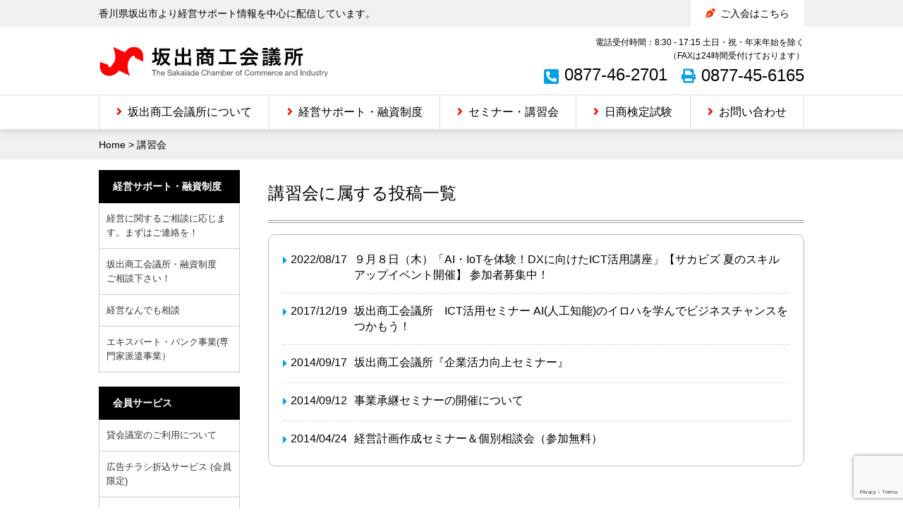

--- FILE ---
content_type: text/html; charset=UTF-8
request_url: https://www.sakaide.or.jp/tag/%E8%AC%9B%E7%BF%92%E4%BC%9A/
body_size: 46702
content:
<!DOCTYPE html>
<html lang="ja" class="no-js no-svg">
<head>
<meta charset="UTF-8">
<meta name="viewport" content="width=device-width, user-scalable=0, initial-scale=1.0, maximum-scale=1,minimum-scale=1">
<meta name="format-detection" content="telephone=no">
<meta name="description" content="香川県坂出市より経営サポート情報を中心に配信しています。">
<meta name="keywords" content="商工会議所,タウン情報,観光,貸会議室,助成金,坂出商工会議所">
<meta name="Author" content="sakaide.or.jp">
<!-- ここからOGP -->
<meta property="og:type" content="government" />
<meta property="og:site_name" content="坂出商工会議所">
<meta property="og:title" content="講習会 | 坂出商工会議所" />
<meta property="og:description" content="香川県坂出市より経営サポート情報を中心に配信しています。" />
<meta property="og:url" content="https://www.sakaide.or.jp/tag/%E8%AC%9B%E7%BF%92%E4%BC%9A/" />
<meta property="og:image" content="https://www.sakaide.or.jp/wp/wp-content/themes/cci/img/ogp.jpg" />
<!-- ここまでOGP -->
<link rel="alternate" type="application/rss+xml" title="RSS" href="https://www.sakaide.or.jp/feed/">
<link rel="shortcut icon" href="https://www.sakaide.or.jp/favicon.ico" type="images/x-icon">

<title>講習会 | 坂出商工会議所</title>
<meta name='robots' content='max-image-preview:large' />
<link rel='dns-prefetch' href='//ajax.googleapis.com' />
<link rel="alternate" type="application/rss+xml" title="坂出商工会議所 &raquo; フィード" href="https://www.sakaide.or.jp/feed/" />
<link rel="alternate" type="application/rss+xml" title="坂出商工会議所 &raquo; コメントフィード" href="https://www.sakaide.or.jp/comments/feed/" />
<link rel="alternate" type="application/rss+xml" title="坂出商工会議所 &raquo; 講習会 タグのフィード" href="https://www.sakaide.or.jp/tag/%e8%ac%9b%e7%bf%92%e4%bc%9a/feed/" />
<style id='wp-img-auto-sizes-contain-inline-css' type='text/css'>
img:is([sizes=auto i],[sizes^="auto," i]){contain-intrinsic-size:3000px 1500px}
/*# sourceURL=wp-img-auto-sizes-contain-inline-css */
</style>
<link rel='stylesheet' id='wp-block-library-css' href='https://www.sakaide.or.jp/wp/wp-includes/css/dist/block-library/style.min.css?ver=6.9' type='text/css' media='all' />
<style id='global-styles-inline-css' type='text/css'>
:root{--wp--preset--aspect-ratio--square: 1;--wp--preset--aspect-ratio--4-3: 4/3;--wp--preset--aspect-ratio--3-4: 3/4;--wp--preset--aspect-ratio--3-2: 3/2;--wp--preset--aspect-ratio--2-3: 2/3;--wp--preset--aspect-ratio--16-9: 16/9;--wp--preset--aspect-ratio--9-16: 9/16;--wp--preset--color--black: #000000;--wp--preset--color--cyan-bluish-gray: #abb8c3;--wp--preset--color--white: #ffffff;--wp--preset--color--pale-pink: #f78da7;--wp--preset--color--vivid-red: #cf2e2e;--wp--preset--color--luminous-vivid-orange: #ff6900;--wp--preset--color--luminous-vivid-amber: #fcb900;--wp--preset--color--light-green-cyan: #7bdcb5;--wp--preset--color--vivid-green-cyan: #00d084;--wp--preset--color--pale-cyan-blue: #8ed1fc;--wp--preset--color--vivid-cyan-blue: #0693e3;--wp--preset--color--vivid-purple: #9b51e0;--wp--preset--gradient--vivid-cyan-blue-to-vivid-purple: linear-gradient(135deg,rgb(6,147,227) 0%,rgb(155,81,224) 100%);--wp--preset--gradient--light-green-cyan-to-vivid-green-cyan: linear-gradient(135deg,rgb(122,220,180) 0%,rgb(0,208,130) 100%);--wp--preset--gradient--luminous-vivid-amber-to-luminous-vivid-orange: linear-gradient(135deg,rgb(252,185,0) 0%,rgb(255,105,0) 100%);--wp--preset--gradient--luminous-vivid-orange-to-vivid-red: linear-gradient(135deg,rgb(255,105,0) 0%,rgb(207,46,46) 100%);--wp--preset--gradient--very-light-gray-to-cyan-bluish-gray: linear-gradient(135deg,rgb(238,238,238) 0%,rgb(169,184,195) 100%);--wp--preset--gradient--cool-to-warm-spectrum: linear-gradient(135deg,rgb(74,234,220) 0%,rgb(151,120,209) 20%,rgb(207,42,186) 40%,rgb(238,44,130) 60%,rgb(251,105,98) 80%,rgb(254,248,76) 100%);--wp--preset--gradient--blush-light-purple: linear-gradient(135deg,rgb(255,206,236) 0%,rgb(152,150,240) 100%);--wp--preset--gradient--blush-bordeaux: linear-gradient(135deg,rgb(254,205,165) 0%,rgb(254,45,45) 50%,rgb(107,0,62) 100%);--wp--preset--gradient--luminous-dusk: linear-gradient(135deg,rgb(255,203,112) 0%,rgb(199,81,192) 50%,rgb(65,88,208) 100%);--wp--preset--gradient--pale-ocean: linear-gradient(135deg,rgb(255,245,203) 0%,rgb(182,227,212) 50%,rgb(51,167,181) 100%);--wp--preset--gradient--electric-grass: linear-gradient(135deg,rgb(202,248,128) 0%,rgb(113,206,126) 100%);--wp--preset--gradient--midnight: linear-gradient(135deg,rgb(2,3,129) 0%,rgb(40,116,252) 100%);--wp--preset--font-size--small: 13px;--wp--preset--font-size--medium: 20px;--wp--preset--font-size--large: 36px;--wp--preset--font-size--x-large: 42px;--wp--preset--spacing--20: 0.44rem;--wp--preset--spacing--30: 0.67rem;--wp--preset--spacing--40: 1rem;--wp--preset--spacing--50: 1.5rem;--wp--preset--spacing--60: 2.25rem;--wp--preset--spacing--70: 3.38rem;--wp--preset--spacing--80: 5.06rem;--wp--preset--shadow--natural: 6px 6px 9px rgba(0, 0, 0, 0.2);--wp--preset--shadow--deep: 12px 12px 50px rgba(0, 0, 0, 0.4);--wp--preset--shadow--sharp: 6px 6px 0px rgba(0, 0, 0, 0.2);--wp--preset--shadow--outlined: 6px 6px 0px -3px rgb(255, 255, 255), 6px 6px rgb(0, 0, 0);--wp--preset--shadow--crisp: 6px 6px 0px rgb(0, 0, 0);}:where(.is-layout-flex){gap: 0.5em;}:where(.is-layout-grid){gap: 0.5em;}body .is-layout-flex{display: flex;}.is-layout-flex{flex-wrap: wrap;align-items: center;}.is-layout-flex > :is(*, div){margin: 0;}body .is-layout-grid{display: grid;}.is-layout-grid > :is(*, div){margin: 0;}:where(.wp-block-columns.is-layout-flex){gap: 2em;}:where(.wp-block-columns.is-layout-grid){gap: 2em;}:where(.wp-block-post-template.is-layout-flex){gap: 1.25em;}:where(.wp-block-post-template.is-layout-grid){gap: 1.25em;}.has-black-color{color: var(--wp--preset--color--black) !important;}.has-cyan-bluish-gray-color{color: var(--wp--preset--color--cyan-bluish-gray) !important;}.has-white-color{color: var(--wp--preset--color--white) !important;}.has-pale-pink-color{color: var(--wp--preset--color--pale-pink) !important;}.has-vivid-red-color{color: var(--wp--preset--color--vivid-red) !important;}.has-luminous-vivid-orange-color{color: var(--wp--preset--color--luminous-vivid-orange) !important;}.has-luminous-vivid-amber-color{color: var(--wp--preset--color--luminous-vivid-amber) !important;}.has-light-green-cyan-color{color: var(--wp--preset--color--light-green-cyan) !important;}.has-vivid-green-cyan-color{color: var(--wp--preset--color--vivid-green-cyan) !important;}.has-pale-cyan-blue-color{color: var(--wp--preset--color--pale-cyan-blue) !important;}.has-vivid-cyan-blue-color{color: var(--wp--preset--color--vivid-cyan-blue) !important;}.has-vivid-purple-color{color: var(--wp--preset--color--vivid-purple) !important;}.has-black-background-color{background-color: var(--wp--preset--color--black) !important;}.has-cyan-bluish-gray-background-color{background-color: var(--wp--preset--color--cyan-bluish-gray) !important;}.has-white-background-color{background-color: var(--wp--preset--color--white) !important;}.has-pale-pink-background-color{background-color: var(--wp--preset--color--pale-pink) !important;}.has-vivid-red-background-color{background-color: var(--wp--preset--color--vivid-red) !important;}.has-luminous-vivid-orange-background-color{background-color: var(--wp--preset--color--luminous-vivid-orange) !important;}.has-luminous-vivid-amber-background-color{background-color: var(--wp--preset--color--luminous-vivid-amber) !important;}.has-light-green-cyan-background-color{background-color: var(--wp--preset--color--light-green-cyan) !important;}.has-vivid-green-cyan-background-color{background-color: var(--wp--preset--color--vivid-green-cyan) !important;}.has-pale-cyan-blue-background-color{background-color: var(--wp--preset--color--pale-cyan-blue) !important;}.has-vivid-cyan-blue-background-color{background-color: var(--wp--preset--color--vivid-cyan-blue) !important;}.has-vivid-purple-background-color{background-color: var(--wp--preset--color--vivid-purple) !important;}.has-black-border-color{border-color: var(--wp--preset--color--black) !important;}.has-cyan-bluish-gray-border-color{border-color: var(--wp--preset--color--cyan-bluish-gray) !important;}.has-white-border-color{border-color: var(--wp--preset--color--white) !important;}.has-pale-pink-border-color{border-color: var(--wp--preset--color--pale-pink) !important;}.has-vivid-red-border-color{border-color: var(--wp--preset--color--vivid-red) !important;}.has-luminous-vivid-orange-border-color{border-color: var(--wp--preset--color--luminous-vivid-orange) !important;}.has-luminous-vivid-amber-border-color{border-color: var(--wp--preset--color--luminous-vivid-amber) !important;}.has-light-green-cyan-border-color{border-color: var(--wp--preset--color--light-green-cyan) !important;}.has-vivid-green-cyan-border-color{border-color: var(--wp--preset--color--vivid-green-cyan) !important;}.has-pale-cyan-blue-border-color{border-color: var(--wp--preset--color--pale-cyan-blue) !important;}.has-vivid-cyan-blue-border-color{border-color: var(--wp--preset--color--vivid-cyan-blue) !important;}.has-vivid-purple-border-color{border-color: var(--wp--preset--color--vivid-purple) !important;}.has-vivid-cyan-blue-to-vivid-purple-gradient-background{background: var(--wp--preset--gradient--vivid-cyan-blue-to-vivid-purple) !important;}.has-light-green-cyan-to-vivid-green-cyan-gradient-background{background: var(--wp--preset--gradient--light-green-cyan-to-vivid-green-cyan) !important;}.has-luminous-vivid-amber-to-luminous-vivid-orange-gradient-background{background: var(--wp--preset--gradient--luminous-vivid-amber-to-luminous-vivid-orange) !important;}.has-luminous-vivid-orange-to-vivid-red-gradient-background{background: var(--wp--preset--gradient--luminous-vivid-orange-to-vivid-red) !important;}.has-very-light-gray-to-cyan-bluish-gray-gradient-background{background: var(--wp--preset--gradient--very-light-gray-to-cyan-bluish-gray) !important;}.has-cool-to-warm-spectrum-gradient-background{background: var(--wp--preset--gradient--cool-to-warm-spectrum) !important;}.has-blush-light-purple-gradient-background{background: var(--wp--preset--gradient--blush-light-purple) !important;}.has-blush-bordeaux-gradient-background{background: var(--wp--preset--gradient--blush-bordeaux) !important;}.has-luminous-dusk-gradient-background{background: var(--wp--preset--gradient--luminous-dusk) !important;}.has-pale-ocean-gradient-background{background: var(--wp--preset--gradient--pale-ocean) !important;}.has-electric-grass-gradient-background{background: var(--wp--preset--gradient--electric-grass) !important;}.has-midnight-gradient-background{background: var(--wp--preset--gradient--midnight) !important;}.has-small-font-size{font-size: var(--wp--preset--font-size--small) !important;}.has-medium-font-size{font-size: var(--wp--preset--font-size--medium) !important;}.has-large-font-size{font-size: var(--wp--preset--font-size--large) !important;}.has-x-large-font-size{font-size: var(--wp--preset--font-size--x-large) !important;}
/*# sourceURL=global-styles-inline-css */
</style>

<style id='classic-theme-styles-inline-css' type='text/css'>
/*! This file is auto-generated */
.wp-block-button__link{color:#fff;background-color:#32373c;border-radius:9999px;box-shadow:none;text-decoration:none;padding:calc(.667em + 2px) calc(1.333em + 2px);font-size:1.125em}.wp-block-file__button{background:#32373c;color:#fff;text-decoration:none}
/*# sourceURL=/wp-includes/css/classic-themes.min.css */
</style>
<link rel='stylesheet' id='contact-form-7-css' href='https://www.sakaide.or.jp/wp/wp-content/plugins/contact-form-7/includes/css/styles.css?ver=6.1.4' type='text/css' media='all' />
<link rel='stylesheet' id='wpdm-fonticon-css' href='https://www.sakaide.or.jp/wp/wp-content/plugins/download-manager/assets/wpdm-iconfont/css/wpdm-icons.css?ver=6.9' type='text/css' media='all' />
<link rel='stylesheet' id='wpdm-front-css' href='https://www.sakaide.or.jp/wp/wp-content/plugins/download-manager/assets/css/front.min.css?ver=3.3.46' type='text/css' media='all' />
<link rel='stylesheet' id='wpdm-front-dark-css' href='https://www.sakaide.or.jp/wp/wp-content/plugins/download-manager/assets/css/front-dark.min.css?ver=3.3.46' type='text/css' media='all' />
<link rel='stylesheet' id='font-awesome-style-css' href='https://www.sakaide.or.jp/wp/wp-content/themes/cci/shared/css/all.css?ver=5.11.2' type='text/css' media='all' />
<link rel='stylesheet' id='thema-style-css' href='https://www.sakaide.or.jp/wp/wp-content/themes/cci/style.css?ver=1.0' type='text/css' media='all' />
<link rel='stylesheet' id='contact-css-css' href='https://www.sakaide.or.jp/wp/wp-content/themes/cci/shared/css/contactform7.css?ver=1.0.0' type='text/css' media='all' />
<script type="text/javascript" src="//ajax.googleapis.com/ajax/libs/jquery/2.2.0/jquery.min.js?ver=2.2.0" id="jquery-js"></script>
<script type="text/javascript" src="https://www.sakaide.or.jp/wp/wp-content/plugins/download-manager/assets/js/wpdm.min.js?ver=6.9" id="wpdm-frontend-js-js"></script>
<script type="text/javascript" id="wpdm-frontjs-js-extra">
/* <![CDATA[ */
var wpdm_url = {"home":"https://www.sakaide.or.jp/","site":"https://www.sakaide.or.jp/wp/","ajax":"https://www.sakaide.or.jp/wp/wp-admin/admin-ajax.php"};
var wpdm_js = {"spinner":"\u003Ci class=\"wpdm-icon wpdm-sun wpdm-spin\"\u003E\u003C/i\u003E","client_id":"3e0544729c9bb6329534e0713963444b"};
var wpdm_strings = {"pass_var":"\u30d1\u30b9\u30ef\u30fc\u30c9\u78ba\u8a8d\u5b8c\u4e86 !","pass_var_q":"\u30c0\u30a6\u30f3\u30ed\u30fc\u30c9\u3092\u958b\u59cb\u3059\u308b\u306b\u306f\u3001\u6b21\u306e\u30dc\u30bf\u30f3\u3092\u30af\u30ea\u30c3\u30af\u3057\u3066\u304f\u3060\u3055\u3044\u3002","start_dl":"\u30c0\u30a6\u30f3\u30ed\u30fc\u30c9\u958b\u59cb"};
//# sourceURL=wpdm-frontjs-js-extra
/* ]]> */
</script>
<script type="text/javascript" src="https://www.sakaide.or.jp/wp/wp-content/plugins/download-manager/assets/js/front.min.js?ver=3.3.46" id="wpdm-frontjs-js"></script>
<script type="text/javascript" src="https://www.sakaide.or.jp/wp/wp-content/themes/cci/shared/js/jquery.easing.js?ver=1.3" id="jquery-easing-js"></script>
<link rel="https://api.w.org/" href="https://www.sakaide.or.jp/wp-json/" /><link rel="alternate" title="JSON" type="application/json" href="https://www.sakaide.or.jp/wp-json/wp/v2/tags/126" /><style>
		</style>
		
<!-- BEGIN: WP Social Bookmarking Light HEAD --><script>
    (function (d, s, id) {
        var js, fjs = d.getElementsByTagName(s)[0];
        if (d.getElementById(id)) return;
        js = d.createElement(s);
        js.id = id;
        js.src = "//connect.facebook.net/ja_JP/sdk.js#xfbml=1&version=v2.7";
        fjs.parentNode.insertBefore(js, fjs);
    }(document, 'script', 'facebook-jssdk'));
</script>
<style type="text/css">.wp_social_bookmarking_light{
    background-color: #f5f5f5;
    overflow: hidden;	
    border: 1px solid #ccc !important;
    padding: 8px 10px 5px !important;
    margin: 0 !important;
}

#mainContents .wp_social_bookmarking_light{
    padding-bottom:19px;
}

.wp_social_bookmarking_light div {
    float: left !important;
    border: 0 !important;
    padding: 0 !important;
    margin: 0px 8px 0px 0px !important;
    height: 23px !important;
    text-indent: 0 !important;
}
.wp_social_bookmarking_light img{
    border: 0 !important;
    padding: 0;
    margin: 0;
    vertical-align: top !important;
}
.wp_social_bookmarking_light_clear{
    clear: both !important;
}
.wsbl_facebook_like span ,
.wsbl_twitter ,
.wsbl_hatena_button iframe {
    vertical-align: top !important;
}
.wsbl_twitter iframe {
    height: auto !important;
}

</style>
<!-- END: WP Social Bookmarking Light HEAD -->
		<style type="text/css" id="wp-custom-css">
			.marker{
background:linear-gradient(transparent 75%, #ffc1e0 75%);
font-weight:bold; 
}		</style>
		<meta name="generator" content="WordPress Download Manager 3.3.46" />
                <style>
        /* WPDM Link Template Styles */        </style>
        <script type="text/javascript" src="/js/ga.js"></script><!-- Google Analytics -->
<!-- Global site tag (gtag.js) - Google Analytics -->
<script async src="https://www.googletagmanager.com/gtag/js?id=G-B6L7RX9SL5"></script>
<script>
  window.dataLayer = window.dataLayer || [];
  function gtag(){dataLayer.push(arguments);}
  gtag('js', new Date());

  gtag('config', 'G-B6L7RX9SL5');
</script>
<meta name="google-site-verification" content="KgS1PubnDOqcwqk-cmE7nm2L-fJAtVz20gD4BjznuKA" />
</head>

<body class="archive tag tag-126 wp-theme-cci metaslider-plugin">

<header id="header" class="header"><!-- relative 100% -->

    <div class="header-inner"><!-- fixed header 100% -->

        <div class="header-bar">
            <div class="container">
                <div class="site-description">香川県坂出市より経営サポート情報を中心に配信しています。</div>
                <nav class="header-nav">
                    <ul class="header-nav__menus">
                        <li class="header-nav__menu"><a class="header-nav__menu-link" href="/entry/">ご入会はこちら</a></li>
                    </ul>
                </nav>
            </div>
        </div><!-- .header-bar -->

        <div class="header-container">

            <div class="header-title">
                <h1 id="site-title" class="site-title">
                    <a class="site-title__link" href="https://www.sakaide.or.jp/" rel="home">
                        <img class="site-title__image" src="https://www.sakaide.or.jp/wp/wp-content/themes/cci/images/logo.png" width="325" height="43" alt="坂出商工会議所">
                    </a>
                </h1><!-- .site-title -->
            </div><!-- .header-title -->

            <div class="site-contact">
                <div class="site-contact__info">電話受付時間：8:30 - 17:15 土日・祝・年末年始を除く<br>（FAXは24時間受付けております）</div>
                <ul class="site-contact__lists">
                    <li class="site-contact__tel">0877-46-2701</li>
                    <li class="site-contact__fax">0877-45-6165</li>
                </ul>
            </div>

            <div class="menu-hamburger">
                <div class="collapse-button">
                    <span class="menu_bar top"></span>
                    <span class="menu_bar bottom"></span>
                </div>
            </div><!-- .menu-hamburger -->

        </div><!-- .header-container -->

		        <div class="nav"><!-- pull down -->
            <nav id="globalNavi" class="globalnavi globalNavi-container">

                <ul class="globalNavi-menu"><li id="menu-item-30" class="unit-20 menu-item menu-item-type-post_type menu-item-object-page menu-item-30"><a href="https://www.sakaide.or.jp/guidance/">坂出商工会議所について</a></li>
<li id="menu-item-524" class="unit-20 menu-item menu-item-type-post_type menu-item-object-page menu-item-524"><a href="https://www.sakaide.or.jp/support/">経営サポート・融資制度</a></li>
<li id="menu-item-649" class="unit-20 menu-item menu-item-type-taxonomy menu-item-object-category menu-item-649"><a href="https://www.sakaide.or.jp/category/seminar/">セミナー・講習会</a></li>
<li id="menu-item-27" class="unit-20 menu-item menu-item-type-post_type menu-item-object-page menu-item-27"><a href="https://www.sakaide.or.jp/assay/">日商検定試験</a></li>
<li id="menu-item-31" class="unit-20 menu-item menu-item-type-post_type menu-item-object-page menu-item-31"><a href="https://www.sakaide.or.jp/guidance/contact/">お問い合わせ</a></li>
</ul>                <div class="sp-contact">
                    <p class="sp-contact__lead">電話受付時間：8:30 - 17:15<br>土日・祝・年末年始を除く<br>（FAXは24時間受付けております）</p>
                    <ul class="sp-contact__lists">
                        <li class="sp-contact__list sp-contact__list--tel"><a class="sp-contact__list-link" href="tel:0877-46-2701
">0877-46-2701</a></li>
                        <li class="sp-contact__list sp-contact__list--fax"><a class="sp-contact__list-link" href="tel:0877-45-6165">0877-45-6165</a></li>
                    </ul>
                </div>

            </nav><!-- .globalNavi -->

        </div><!-- .nav -->

    </div><!-- .header-inner -->
</header>

<main id="main">

	<div class="topicPath"><div class="container"><span property="itemListElement" typeof="ListItem"><a property="item" typeof="WebPage" title="Go to 坂出商工会議所." href="https://www.sakaide.or.jp" class="home" ><span property="name">Home</span></a><meta property="position" content="1"></span> &gt; <span class="archive taxonomy post_tag current-item">講習会</span></div></div>    
    <div class="container twocolumn">

        <div class="contents">

            <header class="entry-header">
                <h2 class="entry-header__title"><span>講習会</span>に属する投稿一覧</h2>
                            </header>

        <ul class="summary-lists">
								<li class="summary-list">
                					<time class="summary-list__date" datetime="2022-08-17 14:00:09">2022/08/17</time>
                					<h4 class="summary-list__title"><a class="summary-list__title-link" href="https://www.sakaide.or.jp/latest_information/202208176529/">９月８日（木）「AI・IoTを体験！DXに向けたICT活用講座」【サカビズ 夏のスキルアップイベント開催】 参加者募集中！</a></h4>
								</li>

								<li class="summary-list">
                					<time class="summary-list__date" datetime="2017-12-19 12:00:36">2017/12/19</time>
                					<h4 class="summary-list__title"><a class="summary-list__title-link" href="https://www.sakaide.or.jp/latest_information/201712194083/">坂出商工会議所　ICT活用セミナー   AI(人工知能)のイロハを学んでビジネスチャンスをつかもう！</a></h4>
								</li>

								<li class="summary-list">
                					<time class="summary-list__date" datetime="2014-09-17 11:46:25">2014/09/17</time>
                					<h4 class="summary-list__title"><a class="summary-list__title-link" href="https://www.sakaide.or.jp/latest_information/201409171574/">坂出商工会議所『企業活力向上セミナー』</a></h4>
								</li>

								<li class="summary-list">
                					<time class="summary-list__date" datetime="2014-09-12 09:06:39">2014/09/12</time>
                					<h4 class="summary-list__title"><a class="summary-list__title-link" href="https://www.sakaide.or.jp/latest_information/201409121829/">事業承継セミナーの開催について</a></h4>
								</li>

								<li class="summary-list">
                					<time class="summary-list__date" datetime="2014-04-24 16:00:33">2014/04/24</time>
                					<h4 class="summary-list__title"><a class="summary-list__title-link" href="https://www.sakaide.or.jp/latest_information/201404241081/">経営計画作成セミナー＆個別相談会（参加無料）</a></h4>
								</li>
</ul><!-- .summary-lists -->
        </div><!-- .contents -->

        <div class="primary">

            <aside id="nav_menu-7" class="widget widget_nav_menu"><h3 class="widget-title">経営サポート・融資制度</h3><div class="menu-supportandloan-container"><ul id="menu-supportandloan" class="menu"><li id="menu-item-629" class="menu-item menu-item-type-post_type menu-item-object-page menu-item-629"><a href="https://www.sakaide.or.jp/support/financing_consul/">経営に関するご相談に応じます。まずはご連絡を！</a></li>
<li id="menu-item-1046" class="menu-item menu-item-type-post_type menu-item-object-page menu-item-1046"><a href="https://www.sakaide.or.jp/support/sakaidecciloan/">坂出商工会議所・融資制度　ご相談下さい！</a></li>
<li id="menu-item-631" class="menu-item menu-item-type-post_type menu-item-object-page menu-item-631"><a href="https://www.sakaide.or.jp/support/nandemo/">経営なんでも相談</a></li>
<li id="menu-item-1031" class="menu-item menu-item-type-post_type menu-item-object-page menu-item-1031"><a href="https://www.sakaide.or.jp/support/expertbank/">エキスパート・バンク事業(専門家派遣事業）</a></li>
</ul></div></aside><aside id="nav_menu-8" class="widget widget_nav_menu"><h3 class="widget-title">会員サービス</h3><div class="menu-member-container"><ul id="menu-member" class="menu"><li id="menu-item-7267" class="menu-item menu-item-type-post_type menu-item-object-page menu-item-7267"><a href="https://www.sakaide.or.jp/new_conference_room/">貸会議室のご利用について</a></li>
<li id="menu-item-6477" class="menu-item menu-item-type-post_type menu-item-object-page menu-item-6477"><a href="https://www.sakaide.or.jp/memberservice/%e5%ba%83%e5%91%8a%e3%83%81%e3%83%a9%e3%82%b7%e6%8a%98%e8%be%bc%e3%82%b5%e3%83%bc%e3%83%93%e3%82%b9-%e4%bc%9a%e5%93%a1%e9%99%90%e5%ae%9a/">広告チラシ折込サービス (会員限定)</a></li>
<li id="menu-item-439" class="notop menu-item menu-item-type-post_type menu-item-object-page menu-item-439"><a href="https://www.sakaide.or.jp/memberservice/mutual_aid/">各種共済・保険制度のご案内</a></li>
<li id="menu-item-623" class="menu-item menu-item-type-post_type menu-item-object-page menu-item-623"><a href="https://www.sakaide.or.jp/memberservice/workinsu/">労働保険事務代行</a></li>
<li id="menu-item-626" class="menu-item menu-item-type-post_type menu-item-object-page menu-item-626"><a href="https://www.sakaide.or.jp/memberservice/medicalexam/">健康診断受診サービス</a></li>
<li id="menu-item-4917" class="menu-item menu-item-type-post_type menu-item-object-page menu-item-4917"><a href="https://www.sakaide.or.jp/bb/">BBクラブ</a></li>
<li id="menu-item-438" class="menu-item menu-item-type-post_type menu-item-object-page menu-item-438"><a href="https://www.sakaide.or.jp/memberservice/trade/">貿易証明(原産地証明発行）</a></li>
<li id="menu-item-445" class="menu-item menu-item-type-post_type menu-item-object-page menu-item-445"><a href="https://www.sakaide.or.jp/memberservice/membercard/">会員証明書の発行</a></li>
<li id="menu-item-530" class="menu-item menu-item-type-post_type menu-item-object-page menu-item-530"><a href="https://www.sakaide.or.jp/memberservice/membercommu/">会員交流</a></li>
<li id="menu-item-444" class="menu-item menu-item-type-post_type menu-item-object-page menu-item-444"><a href="https://www.sakaide.or.jp/memberservice/mall/">ザ･ビジネスモール</a></li>
</ul></div></aside><aside id="tag_cloud-3" class="widget widget_tag_cloud"><h3 class="widget-title">注目ワード</h3><div class="tagcloud"><ul class='wp-tag-cloud' role='list'>
	<li><a href="https://www.sakaide.or.jp/category/supportnews/" class="tag-cloud-link tag-link-51 tag-link-position-1" style="font-size: 14px;">経営サポート情報</a></li>
	<li><a href="https://www.sakaide.or.jp/category/member/" class="tag-cloud-link tag-link-50 tag-link-position-2" style="font-size: 14px;">会員サービスメニュー</a></li>
	<li><a href="https://www.sakaide.or.jp/category/latest_information/" class="tag-cloud-link tag-link-1 tag-link-position-3" style="font-size: 14px;">新着情報</a></li>
	<li><a href="https://www.sakaide.or.jp/category/event/" class="tag-cloud-link tag-link-17 tag-link-position-4" style="font-size: 14px;">イベント</a></li>
	<li><a href="https://www.sakaide.or.jp/category/exam/" class="tag-cloud-link tag-link-56 tag-link-position-5" style="font-size: 14px;">日商検定試験情報</a></li>
	<li><a href="https://www.sakaide.or.jp/category/seminar/" class="tag-cloud-link tag-link-55 tag-link-position-6" style="font-size: 14px;">セミナー・講習会</a></li>
</ul>
</div>
</aside><aside id="search-2" class="widget widget_search"><h3 class="widget-title">サイト内検索</h3><form role="search" method="get" class="search-form" action="https://www.sakaide.or.jp/">
				<label>
					<span class="screen-reader-text">検索:</span>
					<input type="search" class="search-field" placeholder="検索&hellip;" value="" name="s" />
				</label>
				<input type="submit" class="search-submit" value="検索" />
			</form></aside>            
            <aside id="side-banner" class="side-banner">
                <ul class="side-banner-lists">
	                <li class="side-banner-list"><a href="/new_conference_room/" target="_blank"><img src="/images/room.jpg" alt="貸し会議室" width="215" height="60" /></a></li>
	                <li class="side-banner-list"><a href="/memberservice/legalbureau/"><img src="/images/legal.jpg" alt="法務局サテライト" width="215" height="62" /></a></li>
                    <li class="side-banner-list"><a href="https://www.nenkin.go.jp/" target="_blank"><img src="/images/pension.gif" alt="日本年金機構" width="215" height="90" /></a></li>
                    <li class="side-banner-list"><a href="/memberlinks/"><img src="/images/memberlink.jpg" alt="坂出商工会議所会員事業所リンク" width="215" height="62" /></a></li>
                </ul>
            </aside>

            
            <div class="line-frend">
                <a href="https://lin.ee/SyNTkUl" target="_blank"><img height="36" border="0" alt="友だち追加" src="https://scdn.line-apps.com/n/line_add_friends/btn/ja.png"></a>
            </div><!-- .line-frend -->
            
            <div class="tweets" style="height: 300px;"> 
             <a class="twitter-timeline" data-height="400" href="https://twitter.com/sakaidecci?ref_src=twsrc%5Etfw">Tweets by sakaidecci</a> <script async src="https://platform.twitter.com/widgets.js" charset="utf-8"></script>
            </div><!-- .sphide -->

        </div><!-- .primary -->
    </div><!-- .container -->

</main><!-- #main -->

<p id="pageTop">
    <a href="#header"><img width="33" height="36" alt="pageTop" src="https://www.sakaide.or.jp/wp/wp-content/themes/cci/images/common/icon_gotop.png"></a>
</p>


<footer id="footer">
    <div class="container">
        <div class="fb"></div>
        <div class="footer-sitemaps">
	        <div class="footer-sitemap footer-info">
                <h3 class="footer-info__title">坂出商工会議所</h3>
                <div class="footer-info__contact">
					 <span class="footer-info__address">〒762-8508<br>香川県坂出市久米町一丁目14番14号<br>坂出商工会館4階</span>
                     <span class="footer-info__tel">tel. 0877-46-2701</span>                     <span class="footer-info__fax">fax. 0877-45-6165</span>                </div>
                <div class='widget_text side-widget-footerleft'><div class="textwidget custom-html-widget"></div></div>	        </div>
	        <div class="footer-sitemap footer-nav">
                <h3 class="footer-nav__title">当所について</h3>
                <nav class="menu-foot01-container"><ul id="menu-foot01" class=""><li id="menu-item-644" class="menu-item menu-item-type-post_type menu-item-object-page menu-item-644"><a href="https://www.sakaide.or.jp/guidance/activity/">当所の活動</a></li>
<li id="menu-item-643" class="menu-item menu-item-type-post_type menu-item-object-page menu-item-643"><a href="https://www.sakaide.or.jp/guidance/message/">会頭メッセージ</a></li>
<li id="menu-item-836" class="menu-item menu-item-type-post_type menu-item-object-page menu-item-836"><a href="https://www.sakaide.or.jp/guidance/soshiki/">組織図</a></li>
<li id="menu-item-835" class="menu-item menu-item-type-post_type menu-item-object-page menu-item-835"><a href="https://www.sakaide.or.jp/meibo/">役員・議員名簿</a></li>
<li id="menu-item-642" class="menu-item menu-item-type-post_type menu-item-object-page menu-item-642"><a href="https://www.sakaide.or.jp/guidance/access/">交通アクセス</a></li>
<li id="menu-item-1071" class="menu-item menu-item-type-post_type menu-item-object-page menu-item-1071"><a href="https://www.sakaide.or.jp/memberservice/legalbureau/">法務局サテライト坂出</a></li>
<li id="menu-item-641" class="menu-item menu-item-type-post_type menu-item-object-page menu-item-641"><a href="https://www.sakaide.or.jp/guidance/contact/">お問い合わせ</a></li>
<li id="menu-item-657" class="menu-item menu-item-type-post_type menu-item-object-page menu-item-657"><a href="https://www.sakaide.or.jp/sitemap/">サイトマップ</a></li>
<li id="menu-item-658" class="menu-item menu-item-type-post_type menu-item-object-page menu-item-658"><a href="https://www.sakaide.or.jp/privacy_policy/">プライバシーポリシー</a></li>
</ul></nav>                <h3 class="footer-nav__title">経営支援</h3>
                <nav class="menu-foot02-container"><ul id="menu-foot02" class=""><li id="menu-item-490" class="menu-item menu-item-type-post_type menu-item-object-page menu-item-490"><a href="https://www.sakaide.or.jp/support/financing_consul/">経営に関するご相談に応じます。まずはご連絡を！</a></li>
<li id="menu-item-488" class="menu-item menu-item-type-post_type menu-item-object-page menu-item-488"><a href="https://www.sakaide.or.jp/support/nandemo/">経営なんでも相談</a></li>
<li id="menu-item-487" class="menu-item menu-item-type-post_type menu-item-object-page menu-item-487"><a href="https://www.sakaide.or.jp/support/tax/">記帳・税務相談</a></li>
<li id="menu-item-1010" class="menu-item menu-item-type-post_type menu-item-object-page menu-item-1010"><a href="https://www.sakaide.or.jp/support/sougyou/">創業・経営革新サポート</a></li>
<li id="menu-item-1011" class="menu-item menu-item-type-post_type menu-item-object-page menu-item-1011"><a href="https://www.sakaide.or.jp/support/mono/">ものづくり支援</a></li>
<li id="menu-item-1012" class="menu-item menu-item-type-post_type menu-item-object-page menu-item-1012"><a href="https://www.sakaide.or.jp/support/overseasforeign/">海外展開支援</a></li>
<li id="menu-item-1013" class="menu-item menu-item-type-post_type menu-item-object-page menu-item-1013"><a href="https://www.sakaide.or.jp/support/it/">IT活用サポート</a></li>
<li id="menu-item-1032" class="menu-item menu-item-type-post_type menu-item-object-page menu-item-1032"><a href="https://www.sakaide.or.jp/support/expertbank/">エキスパート・バンク事業(専門家派遣事業）</a></li>
</ul></nav>	        </div>
	        <div class="footer-sitemap footer-nav">
                <h3 class="footer-nav__title">会員サービス</h3>
                <nav class="menu-foot03-container"><ul id="menu-foot03" class=""><li id="menu-item-495" class="menu-item menu-item-type-post_type menu-item-object-page menu-item-495"><a href="https://www.sakaide.or.jp/memberservice/mutual_aid/">各種共済・保険制度のご案内</a></li>
<li id="menu-item-659" class="menu-item menu-item-type-post_type menu-item-object-page menu-item-659"><a href="https://www.sakaide.or.jp/memberservice/workinsu/">労働保険事務代行</a></li>
<li id="menu-item-7268" class="menu-item menu-item-type-post_type menu-item-object-page menu-item-7268"><a href="https://www.sakaide.or.jp/new_conference_room/">貸会議室のご利用について</a></li>
<li id="menu-item-660" class="menu-item menu-item-type-post_type menu-item-object-page menu-item-660"><a href="https://www.sakaide.or.jp/memberservice/medicalexam/">健康診断受診サービス</a></li>
<li id="menu-item-494" class="menu-item menu-item-type-post_type menu-item-object-page menu-item-494"><a href="https://www.sakaide.or.jp/memberservice/trade/">貿易証明(原産地証明発行）</a></li>
<li id="menu-item-493" class="menu-item menu-item-type-post_type menu-item-object-page menu-item-493"><a href="https://www.sakaide.or.jp/?page_id=435">JANコード登録手続き</a></li>
<li id="menu-item-492" class="menu-item menu-item-type-post_type menu-item-object-page menu-item-492"><a href="https://www.sakaide.or.jp/memberservice/membercard/">会員証明書の発行</a></li>
<li id="menu-item-661" class="menu-item menu-item-type-post_type menu-item-object-page menu-item-661"><a href="https://www.sakaide.or.jp/memberservice/membercommu/">会員交流</a></li>
<li id="menu-item-491" class="menu-item menu-item-type-post_type menu-item-object-page menu-item-491"><a href="https://www.sakaide.or.jp/memberservice/mall/">ザ･ビジネスモール</a></li>
<li id="menu-item-1069" class="menu-item menu-item-type-post_type menu-item-object-page menu-item-1069"><a href="https://www.sakaide.or.jp/?page_id=453">坂出市内共通商品券『かもめ共通商品券商品券」ご利用の皆様へ　「商品券」払戻し手続きのお知らせ</a></li>
</ul></nav>                <h3 class="footer-nav__title">融資制度</h3>
                <nav class="menu-foot04-container"><ul id="menu-foot04" class=""><li id="menu-item-652" class="menu-item menu-item-type-post_type menu-item-object-page menu-item-652"><a href="https://www.sakaide.or.jp/support/financing_consul/marukei/">マル経融資（小規模事業者経営改善資金）制度</a></li>
<li id="menu-item-654" class="menu-item menu-item-type-post_type menu-item-object-page menu-item-654"><a href="https://www.sakaide.or.jp/support/financing_consul/memberloan/">坂出商工会議所メンバーズビジネスローン</a></li>
<li id="menu-item-655" class="menu-item menu-item-type-post_type menu-item-object-page menu-item-655"><a href="https://www.sakaide.or.jp/support/financing_consul/sakaideloan/">坂出市中小企業融資制度</a></li>
<li id="menu-item-656" class="menu-item menu-item-type-post_type menu-item-object-page menu-item-656"><a href="https://www.sakaide.or.jp/support/financing_consul/nihonseisaku/">日本政策金融公庫</a></li>
</ul></nav>	        </div>
	        <div class="footer-sitemap footer-nav">
                <h3 class="footer-nav__title">各機関リンク</h3>
                <nav class="menu-footlinks01-container"><ul id="menu-footlinks01" class=""><li id="menu-item-679" class="menu-item menu-item-type-custom menu-item-object-custom menu-item-679"><a href="http://www.jetro.go.jp/indexj.html">ジェトロ</a></li>
<li id="menu-item-680" class="menu-item menu-item-type-custom menu-item-object-custom menu-item-680"><a href="https://www.hellowork.go.jp/">ハローワークインターネットサービス</a></li>
<li id="menu-item-3688" class="menu-item menu-item-type-custom menu-item-object-custom menu-item-3688"><a href="http://sakaide-sirver.com">(公社)坂出市シルバー人材センター</a></li>
</ul></nav>                <h3 class="footer-nav__title">おすすめリンク</h3>
                <nav class="menu-footlinks02-container"><ul id="menu-footlinks02" class=""><li id="menu-item-775" class="menu-item menu-item-type-custom menu-item-object-custom menu-item-775"><a href="http://www.my-kagawa.jp/">香川県公式観光サイトうどん県旅ネット</a></li>
<li id="menu-item-496" class="menu-item menu-item-type-custom menu-item-object-custom menu-item-496"><a href="https://www.sakaide-kankou.net/">坂出市観光協会</a></li>
<li id="menu-item-497" class="menu-item menu-item-type-custom menu-item-object-custom menu-item-497"><a href="http://www.shikoku-np.co.jp/">四国新聞社</a></li>
<li id="menu-item-815" class="menu-item menu-item-type-custom menu-item-object-custom menu-item-815"><a href="http://www.jr-shikoku.co.jp/">JR四国（時刻表）</a></li>
<li id="menu-item-816" class="menu-item menu-item-type-custom menu-item-object-custom menu-item-has-children menu-item-816"><a href="http://www.takamatsu-airport.com">高松空港</a>
<ul class="sub-menu">
	<li id="menu-item-817" class="menu-item menu-item-type-custom menu-item-object-custom menu-item-817"><a href="http://www.kotosan-limousine.com/">丸亀・坂出・空港リムジンバス</a></li>
</ul>
</li>
<li id="menu-item-819" class="menu-item menu-item-type-custom menu-item-object-custom menu-item-819"><a href="http://www.jb-honshi.co.jp/">本四高速（瀬戸大橋）</a></li>
<li id="menu-item-820" class="menu-item menu-item-type-custom menu-item-object-custom menu-item-820"><a href="http://www.jr-shikoku.co.jp/bus/">ジェイアール四国バス</a></li>
<li id="menu-item-821" class="menu-item menu-item-type-custom menu-item-object-custom menu-item-821"><a href="http://www.yonkou-bus.co.jp/?page_id=342">四国高速バス</a></li>
<li id="menu-item-818" class="menu-item menu-item-type-custom menu-item-object-custom menu-item-818"><a href="http://www.kotosan.co.jp/rosen/">坂出市循環バス（コミュニティバス）</a></li>
<li id="menu-item-791" class="menu-item menu-item-type-custom menu-item-object-custom menu-item-791"><a href="http://www.shikoku-np.co.jp/udon/">讃岐うどん遍路</a></li>
<li id="menu-item-776" class="menu-item menu-item-type-custom menu-item-object-custom menu-item-776"><a href="http://adr.s201.xrea.com/hajisanu/">はじめてのさぬきうどん</a></li>
<li id="menu-item-673" class="menu-item menu-item-type-custom menu-item-object-custom menu-item-673"><a href="http://www.kamatamare.jp/">カマタマーレ讃岐</a></li>
<li id="menu-item-674" class="menu-item menu-item-type-custom menu-item-object-custom menu-item-674"><a href="http://www.oliveguyners.jp/">香川オリーブガイナーズ</a></li>
<li id="menu-item-675" class="menu-item menu-item-type-custom menu-item-object-custom menu-item-675"><a href="http://www.fivearrows.jp/">高松ファイブアローズ</a></li>
<li id="menu-item-676" class="menu-item menu-item-type-custom menu-item-object-custom menu-item-676"><a href="http://kagawa-icefellows.com/">香川アイスフェローズ</a></li>
</ul></nav>	        </div>
        </div><!-- .sitemapNavi -->
        <p class="footer__copyright">copyright &copy; 2013–2026 坂出商工会議所. all right reserved.</p>
    </div><!-- .container --> 
</footer><!-- #footer -->

<script type="speculationrules">
{"prefetch":[{"source":"document","where":{"and":[{"href_matches":"/*"},{"not":{"href_matches":["/wp/wp-*.php","/wp/wp-admin/*","/wp/wp-content/uploads/*","/wp/wp-content/*","/wp/wp-content/plugins/*","/wp/wp-content/themes/cci/*","/*\\?(.+)"]}},{"not":{"selector_matches":"a[rel~=\"nofollow\"]"}},{"not":{"selector_matches":".no-prefetch, .no-prefetch a"}}]},"eagerness":"conservative"}]}
</script>
            <script>
                const abmsg = "We noticed an ad blocker. Consider whitelisting us to support the site ❤️";
                const abmsgd = "download";
                const iswpdmpropage = 0;
                jQuery(function($){

                    
                });
            </script>
            <div id="fb-root"></div>
            
<!-- BEGIN: WP Social Bookmarking Light FOOTER -->    <script>!function(d,s,id){var js,fjs=d.getElementsByTagName(s)[0],p=/^http:/.test(d.location)?'http':'https';if(!d.getElementById(id)){js=d.createElement(s);js.id=id;js.src=p+'://platform.twitter.com/widgets.js';fjs.parentNode.insertBefore(js,fjs);}}(document, 'script', 'twitter-wjs');</script><!-- END: WP Social Bookmarking Light FOOTER -->
<script type="text/javascript" src="https://www.sakaide.or.jp/wp/wp-includes/js/dist/hooks.min.js?ver=dd5603f07f9220ed27f1" id="wp-hooks-js"></script>
<script type="text/javascript" src="https://www.sakaide.or.jp/wp/wp-includes/js/dist/i18n.min.js?ver=c26c3dc7bed366793375" id="wp-i18n-js"></script>
<script type="text/javascript" id="wp-i18n-js-after">
/* <![CDATA[ */
wp.i18n.setLocaleData( { 'text direction\u0004ltr': [ 'ltr' ] } );
//# sourceURL=wp-i18n-js-after
/* ]]> */
</script>
<script type="text/javascript" src="https://www.sakaide.or.jp/wp/wp-content/plugins/contact-form-7/includes/swv/js/index.js?ver=6.1.4" id="swv-js"></script>
<script type="text/javascript" id="contact-form-7-js-translations">
/* <![CDATA[ */
( function( domain, translations ) {
	var localeData = translations.locale_data[ domain ] || translations.locale_data.messages;
	localeData[""].domain = domain;
	wp.i18n.setLocaleData( localeData, domain );
} )( "contact-form-7", {"translation-revision-date":"2025-11-30 08:12:23+0000","generator":"GlotPress\/4.0.3","domain":"messages","locale_data":{"messages":{"":{"domain":"messages","plural-forms":"nplurals=1; plural=0;","lang":"ja_JP"},"This contact form is placed in the wrong place.":["\u3053\u306e\u30b3\u30f3\u30bf\u30af\u30c8\u30d5\u30a9\u30fc\u30e0\u306f\u9593\u9055\u3063\u305f\u4f4d\u7f6e\u306b\u7f6e\u304b\u308c\u3066\u3044\u307e\u3059\u3002"],"Error:":["\u30a8\u30e9\u30fc:"]}},"comment":{"reference":"includes\/js\/index.js"}} );
//# sourceURL=contact-form-7-js-translations
/* ]]> */
</script>
<script type="text/javascript" id="contact-form-7-js-before">
/* <![CDATA[ */
var wpcf7 = {
    "api": {
        "root": "https:\/\/www.sakaide.or.jp\/wp-json\/",
        "namespace": "contact-form-7\/v1"
    }
};
//# sourceURL=contact-form-7-js-before
/* ]]> */
</script>
<script type="text/javascript" src="https://www.sakaide.or.jp/wp/wp-content/plugins/contact-form-7/includes/js/index.js?ver=6.1.4" id="contact-form-7-js"></script>
<script type="text/javascript" src="https://www.sakaide.or.jp/wp/wp-includes/js/jquery/jquery.form.min.js?ver=4.3.0" id="jquery-form-js"></script>
<script type="text/javascript" src="https://www.sakaide.or.jp/wp/wp-content/themes/cci/shared/js/pagescroller.js?ver=1.0.0" id="pagescroller-js"></script>
<script type="text/javascript" src="https://www.sakaide.or.jp/wp/wp-content/themes/cci/shared/js/spmenu.js?ver=4.1.6" id="spmenu-js"></script>
<script type="text/javascript" src="https://www.google.com/recaptcha/api.js?render=6LfTQ0EqAAAAAPiJgmyNTbOp962GZbNW-i_WIY6N&amp;ver=3.0" id="google-recaptcha-js"></script>
<script type="text/javascript" src="https://www.sakaide.or.jp/wp/wp-includes/js/dist/vendor/wp-polyfill.min.js?ver=3.15.0" id="wp-polyfill-js"></script>
<script type="text/javascript" id="wpcf7-recaptcha-js-before">
/* <![CDATA[ */
var wpcf7_recaptcha = {
    "sitekey": "6LfTQ0EqAAAAAPiJgmyNTbOp962GZbNW-i_WIY6N",
    "actions": {
        "homepage": "homepage",
        "contactform": "contactform"
    }
};
//# sourceURL=wpcf7-recaptcha-js-before
/* ]]> */
</script>
<script type="text/javascript" src="https://www.sakaide.or.jp/wp/wp-content/plugins/contact-form-7/modules/recaptcha/index.js?ver=6.1.4" id="wpcf7-recaptcha-js"></script>

</body>
</html>


--- FILE ---
content_type: text/html; charset=utf-8
request_url: https://www.google.com/recaptcha/api2/anchor?ar=1&k=6LfTQ0EqAAAAAPiJgmyNTbOp962GZbNW-i_WIY6N&co=aHR0cHM6Ly93d3cuc2FrYWlkZS5vci5qcDo0NDM.&hl=en&v=PoyoqOPhxBO7pBk68S4YbpHZ&size=invisible&anchor-ms=20000&execute-ms=30000&cb=t8oggk829pwb
body_size: 48839
content:
<!DOCTYPE HTML><html dir="ltr" lang="en"><head><meta http-equiv="Content-Type" content="text/html; charset=UTF-8">
<meta http-equiv="X-UA-Compatible" content="IE=edge">
<title>reCAPTCHA</title>
<style type="text/css">
/* cyrillic-ext */
@font-face {
  font-family: 'Roboto';
  font-style: normal;
  font-weight: 400;
  font-stretch: 100%;
  src: url(//fonts.gstatic.com/s/roboto/v48/KFO7CnqEu92Fr1ME7kSn66aGLdTylUAMa3GUBHMdazTgWw.woff2) format('woff2');
  unicode-range: U+0460-052F, U+1C80-1C8A, U+20B4, U+2DE0-2DFF, U+A640-A69F, U+FE2E-FE2F;
}
/* cyrillic */
@font-face {
  font-family: 'Roboto';
  font-style: normal;
  font-weight: 400;
  font-stretch: 100%;
  src: url(//fonts.gstatic.com/s/roboto/v48/KFO7CnqEu92Fr1ME7kSn66aGLdTylUAMa3iUBHMdazTgWw.woff2) format('woff2');
  unicode-range: U+0301, U+0400-045F, U+0490-0491, U+04B0-04B1, U+2116;
}
/* greek-ext */
@font-face {
  font-family: 'Roboto';
  font-style: normal;
  font-weight: 400;
  font-stretch: 100%;
  src: url(//fonts.gstatic.com/s/roboto/v48/KFO7CnqEu92Fr1ME7kSn66aGLdTylUAMa3CUBHMdazTgWw.woff2) format('woff2');
  unicode-range: U+1F00-1FFF;
}
/* greek */
@font-face {
  font-family: 'Roboto';
  font-style: normal;
  font-weight: 400;
  font-stretch: 100%;
  src: url(//fonts.gstatic.com/s/roboto/v48/KFO7CnqEu92Fr1ME7kSn66aGLdTylUAMa3-UBHMdazTgWw.woff2) format('woff2');
  unicode-range: U+0370-0377, U+037A-037F, U+0384-038A, U+038C, U+038E-03A1, U+03A3-03FF;
}
/* math */
@font-face {
  font-family: 'Roboto';
  font-style: normal;
  font-weight: 400;
  font-stretch: 100%;
  src: url(//fonts.gstatic.com/s/roboto/v48/KFO7CnqEu92Fr1ME7kSn66aGLdTylUAMawCUBHMdazTgWw.woff2) format('woff2');
  unicode-range: U+0302-0303, U+0305, U+0307-0308, U+0310, U+0312, U+0315, U+031A, U+0326-0327, U+032C, U+032F-0330, U+0332-0333, U+0338, U+033A, U+0346, U+034D, U+0391-03A1, U+03A3-03A9, U+03B1-03C9, U+03D1, U+03D5-03D6, U+03F0-03F1, U+03F4-03F5, U+2016-2017, U+2034-2038, U+203C, U+2040, U+2043, U+2047, U+2050, U+2057, U+205F, U+2070-2071, U+2074-208E, U+2090-209C, U+20D0-20DC, U+20E1, U+20E5-20EF, U+2100-2112, U+2114-2115, U+2117-2121, U+2123-214F, U+2190, U+2192, U+2194-21AE, U+21B0-21E5, U+21F1-21F2, U+21F4-2211, U+2213-2214, U+2216-22FF, U+2308-230B, U+2310, U+2319, U+231C-2321, U+2336-237A, U+237C, U+2395, U+239B-23B7, U+23D0, U+23DC-23E1, U+2474-2475, U+25AF, U+25B3, U+25B7, U+25BD, U+25C1, U+25CA, U+25CC, U+25FB, U+266D-266F, U+27C0-27FF, U+2900-2AFF, U+2B0E-2B11, U+2B30-2B4C, U+2BFE, U+3030, U+FF5B, U+FF5D, U+1D400-1D7FF, U+1EE00-1EEFF;
}
/* symbols */
@font-face {
  font-family: 'Roboto';
  font-style: normal;
  font-weight: 400;
  font-stretch: 100%;
  src: url(//fonts.gstatic.com/s/roboto/v48/KFO7CnqEu92Fr1ME7kSn66aGLdTylUAMaxKUBHMdazTgWw.woff2) format('woff2');
  unicode-range: U+0001-000C, U+000E-001F, U+007F-009F, U+20DD-20E0, U+20E2-20E4, U+2150-218F, U+2190, U+2192, U+2194-2199, U+21AF, U+21E6-21F0, U+21F3, U+2218-2219, U+2299, U+22C4-22C6, U+2300-243F, U+2440-244A, U+2460-24FF, U+25A0-27BF, U+2800-28FF, U+2921-2922, U+2981, U+29BF, U+29EB, U+2B00-2BFF, U+4DC0-4DFF, U+FFF9-FFFB, U+10140-1018E, U+10190-1019C, U+101A0, U+101D0-101FD, U+102E0-102FB, U+10E60-10E7E, U+1D2C0-1D2D3, U+1D2E0-1D37F, U+1F000-1F0FF, U+1F100-1F1AD, U+1F1E6-1F1FF, U+1F30D-1F30F, U+1F315, U+1F31C, U+1F31E, U+1F320-1F32C, U+1F336, U+1F378, U+1F37D, U+1F382, U+1F393-1F39F, U+1F3A7-1F3A8, U+1F3AC-1F3AF, U+1F3C2, U+1F3C4-1F3C6, U+1F3CA-1F3CE, U+1F3D4-1F3E0, U+1F3ED, U+1F3F1-1F3F3, U+1F3F5-1F3F7, U+1F408, U+1F415, U+1F41F, U+1F426, U+1F43F, U+1F441-1F442, U+1F444, U+1F446-1F449, U+1F44C-1F44E, U+1F453, U+1F46A, U+1F47D, U+1F4A3, U+1F4B0, U+1F4B3, U+1F4B9, U+1F4BB, U+1F4BF, U+1F4C8-1F4CB, U+1F4D6, U+1F4DA, U+1F4DF, U+1F4E3-1F4E6, U+1F4EA-1F4ED, U+1F4F7, U+1F4F9-1F4FB, U+1F4FD-1F4FE, U+1F503, U+1F507-1F50B, U+1F50D, U+1F512-1F513, U+1F53E-1F54A, U+1F54F-1F5FA, U+1F610, U+1F650-1F67F, U+1F687, U+1F68D, U+1F691, U+1F694, U+1F698, U+1F6AD, U+1F6B2, U+1F6B9-1F6BA, U+1F6BC, U+1F6C6-1F6CF, U+1F6D3-1F6D7, U+1F6E0-1F6EA, U+1F6F0-1F6F3, U+1F6F7-1F6FC, U+1F700-1F7FF, U+1F800-1F80B, U+1F810-1F847, U+1F850-1F859, U+1F860-1F887, U+1F890-1F8AD, U+1F8B0-1F8BB, U+1F8C0-1F8C1, U+1F900-1F90B, U+1F93B, U+1F946, U+1F984, U+1F996, U+1F9E9, U+1FA00-1FA6F, U+1FA70-1FA7C, U+1FA80-1FA89, U+1FA8F-1FAC6, U+1FACE-1FADC, U+1FADF-1FAE9, U+1FAF0-1FAF8, U+1FB00-1FBFF;
}
/* vietnamese */
@font-face {
  font-family: 'Roboto';
  font-style: normal;
  font-weight: 400;
  font-stretch: 100%;
  src: url(//fonts.gstatic.com/s/roboto/v48/KFO7CnqEu92Fr1ME7kSn66aGLdTylUAMa3OUBHMdazTgWw.woff2) format('woff2');
  unicode-range: U+0102-0103, U+0110-0111, U+0128-0129, U+0168-0169, U+01A0-01A1, U+01AF-01B0, U+0300-0301, U+0303-0304, U+0308-0309, U+0323, U+0329, U+1EA0-1EF9, U+20AB;
}
/* latin-ext */
@font-face {
  font-family: 'Roboto';
  font-style: normal;
  font-weight: 400;
  font-stretch: 100%;
  src: url(//fonts.gstatic.com/s/roboto/v48/KFO7CnqEu92Fr1ME7kSn66aGLdTylUAMa3KUBHMdazTgWw.woff2) format('woff2');
  unicode-range: U+0100-02BA, U+02BD-02C5, U+02C7-02CC, U+02CE-02D7, U+02DD-02FF, U+0304, U+0308, U+0329, U+1D00-1DBF, U+1E00-1E9F, U+1EF2-1EFF, U+2020, U+20A0-20AB, U+20AD-20C0, U+2113, U+2C60-2C7F, U+A720-A7FF;
}
/* latin */
@font-face {
  font-family: 'Roboto';
  font-style: normal;
  font-weight: 400;
  font-stretch: 100%;
  src: url(//fonts.gstatic.com/s/roboto/v48/KFO7CnqEu92Fr1ME7kSn66aGLdTylUAMa3yUBHMdazQ.woff2) format('woff2');
  unicode-range: U+0000-00FF, U+0131, U+0152-0153, U+02BB-02BC, U+02C6, U+02DA, U+02DC, U+0304, U+0308, U+0329, U+2000-206F, U+20AC, U+2122, U+2191, U+2193, U+2212, U+2215, U+FEFF, U+FFFD;
}
/* cyrillic-ext */
@font-face {
  font-family: 'Roboto';
  font-style: normal;
  font-weight: 500;
  font-stretch: 100%;
  src: url(//fonts.gstatic.com/s/roboto/v48/KFO7CnqEu92Fr1ME7kSn66aGLdTylUAMa3GUBHMdazTgWw.woff2) format('woff2');
  unicode-range: U+0460-052F, U+1C80-1C8A, U+20B4, U+2DE0-2DFF, U+A640-A69F, U+FE2E-FE2F;
}
/* cyrillic */
@font-face {
  font-family: 'Roboto';
  font-style: normal;
  font-weight: 500;
  font-stretch: 100%;
  src: url(//fonts.gstatic.com/s/roboto/v48/KFO7CnqEu92Fr1ME7kSn66aGLdTylUAMa3iUBHMdazTgWw.woff2) format('woff2');
  unicode-range: U+0301, U+0400-045F, U+0490-0491, U+04B0-04B1, U+2116;
}
/* greek-ext */
@font-face {
  font-family: 'Roboto';
  font-style: normal;
  font-weight: 500;
  font-stretch: 100%;
  src: url(//fonts.gstatic.com/s/roboto/v48/KFO7CnqEu92Fr1ME7kSn66aGLdTylUAMa3CUBHMdazTgWw.woff2) format('woff2');
  unicode-range: U+1F00-1FFF;
}
/* greek */
@font-face {
  font-family: 'Roboto';
  font-style: normal;
  font-weight: 500;
  font-stretch: 100%;
  src: url(//fonts.gstatic.com/s/roboto/v48/KFO7CnqEu92Fr1ME7kSn66aGLdTylUAMa3-UBHMdazTgWw.woff2) format('woff2');
  unicode-range: U+0370-0377, U+037A-037F, U+0384-038A, U+038C, U+038E-03A1, U+03A3-03FF;
}
/* math */
@font-face {
  font-family: 'Roboto';
  font-style: normal;
  font-weight: 500;
  font-stretch: 100%;
  src: url(//fonts.gstatic.com/s/roboto/v48/KFO7CnqEu92Fr1ME7kSn66aGLdTylUAMawCUBHMdazTgWw.woff2) format('woff2');
  unicode-range: U+0302-0303, U+0305, U+0307-0308, U+0310, U+0312, U+0315, U+031A, U+0326-0327, U+032C, U+032F-0330, U+0332-0333, U+0338, U+033A, U+0346, U+034D, U+0391-03A1, U+03A3-03A9, U+03B1-03C9, U+03D1, U+03D5-03D6, U+03F0-03F1, U+03F4-03F5, U+2016-2017, U+2034-2038, U+203C, U+2040, U+2043, U+2047, U+2050, U+2057, U+205F, U+2070-2071, U+2074-208E, U+2090-209C, U+20D0-20DC, U+20E1, U+20E5-20EF, U+2100-2112, U+2114-2115, U+2117-2121, U+2123-214F, U+2190, U+2192, U+2194-21AE, U+21B0-21E5, U+21F1-21F2, U+21F4-2211, U+2213-2214, U+2216-22FF, U+2308-230B, U+2310, U+2319, U+231C-2321, U+2336-237A, U+237C, U+2395, U+239B-23B7, U+23D0, U+23DC-23E1, U+2474-2475, U+25AF, U+25B3, U+25B7, U+25BD, U+25C1, U+25CA, U+25CC, U+25FB, U+266D-266F, U+27C0-27FF, U+2900-2AFF, U+2B0E-2B11, U+2B30-2B4C, U+2BFE, U+3030, U+FF5B, U+FF5D, U+1D400-1D7FF, U+1EE00-1EEFF;
}
/* symbols */
@font-face {
  font-family: 'Roboto';
  font-style: normal;
  font-weight: 500;
  font-stretch: 100%;
  src: url(//fonts.gstatic.com/s/roboto/v48/KFO7CnqEu92Fr1ME7kSn66aGLdTylUAMaxKUBHMdazTgWw.woff2) format('woff2');
  unicode-range: U+0001-000C, U+000E-001F, U+007F-009F, U+20DD-20E0, U+20E2-20E4, U+2150-218F, U+2190, U+2192, U+2194-2199, U+21AF, U+21E6-21F0, U+21F3, U+2218-2219, U+2299, U+22C4-22C6, U+2300-243F, U+2440-244A, U+2460-24FF, U+25A0-27BF, U+2800-28FF, U+2921-2922, U+2981, U+29BF, U+29EB, U+2B00-2BFF, U+4DC0-4DFF, U+FFF9-FFFB, U+10140-1018E, U+10190-1019C, U+101A0, U+101D0-101FD, U+102E0-102FB, U+10E60-10E7E, U+1D2C0-1D2D3, U+1D2E0-1D37F, U+1F000-1F0FF, U+1F100-1F1AD, U+1F1E6-1F1FF, U+1F30D-1F30F, U+1F315, U+1F31C, U+1F31E, U+1F320-1F32C, U+1F336, U+1F378, U+1F37D, U+1F382, U+1F393-1F39F, U+1F3A7-1F3A8, U+1F3AC-1F3AF, U+1F3C2, U+1F3C4-1F3C6, U+1F3CA-1F3CE, U+1F3D4-1F3E0, U+1F3ED, U+1F3F1-1F3F3, U+1F3F5-1F3F7, U+1F408, U+1F415, U+1F41F, U+1F426, U+1F43F, U+1F441-1F442, U+1F444, U+1F446-1F449, U+1F44C-1F44E, U+1F453, U+1F46A, U+1F47D, U+1F4A3, U+1F4B0, U+1F4B3, U+1F4B9, U+1F4BB, U+1F4BF, U+1F4C8-1F4CB, U+1F4D6, U+1F4DA, U+1F4DF, U+1F4E3-1F4E6, U+1F4EA-1F4ED, U+1F4F7, U+1F4F9-1F4FB, U+1F4FD-1F4FE, U+1F503, U+1F507-1F50B, U+1F50D, U+1F512-1F513, U+1F53E-1F54A, U+1F54F-1F5FA, U+1F610, U+1F650-1F67F, U+1F687, U+1F68D, U+1F691, U+1F694, U+1F698, U+1F6AD, U+1F6B2, U+1F6B9-1F6BA, U+1F6BC, U+1F6C6-1F6CF, U+1F6D3-1F6D7, U+1F6E0-1F6EA, U+1F6F0-1F6F3, U+1F6F7-1F6FC, U+1F700-1F7FF, U+1F800-1F80B, U+1F810-1F847, U+1F850-1F859, U+1F860-1F887, U+1F890-1F8AD, U+1F8B0-1F8BB, U+1F8C0-1F8C1, U+1F900-1F90B, U+1F93B, U+1F946, U+1F984, U+1F996, U+1F9E9, U+1FA00-1FA6F, U+1FA70-1FA7C, U+1FA80-1FA89, U+1FA8F-1FAC6, U+1FACE-1FADC, U+1FADF-1FAE9, U+1FAF0-1FAF8, U+1FB00-1FBFF;
}
/* vietnamese */
@font-face {
  font-family: 'Roboto';
  font-style: normal;
  font-weight: 500;
  font-stretch: 100%;
  src: url(//fonts.gstatic.com/s/roboto/v48/KFO7CnqEu92Fr1ME7kSn66aGLdTylUAMa3OUBHMdazTgWw.woff2) format('woff2');
  unicode-range: U+0102-0103, U+0110-0111, U+0128-0129, U+0168-0169, U+01A0-01A1, U+01AF-01B0, U+0300-0301, U+0303-0304, U+0308-0309, U+0323, U+0329, U+1EA0-1EF9, U+20AB;
}
/* latin-ext */
@font-face {
  font-family: 'Roboto';
  font-style: normal;
  font-weight: 500;
  font-stretch: 100%;
  src: url(//fonts.gstatic.com/s/roboto/v48/KFO7CnqEu92Fr1ME7kSn66aGLdTylUAMa3KUBHMdazTgWw.woff2) format('woff2');
  unicode-range: U+0100-02BA, U+02BD-02C5, U+02C7-02CC, U+02CE-02D7, U+02DD-02FF, U+0304, U+0308, U+0329, U+1D00-1DBF, U+1E00-1E9F, U+1EF2-1EFF, U+2020, U+20A0-20AB, U+20AD-20C0, U+2113, U+2C60-2C7F, U+A720-A7FF;
}
/* latin */
@font-face {
  font-family: 'Roboto';
  font-style: normal;
  font-weight: 500;
  font-stretch: 100%;
  src: url(//fonts.gstatic.com/s/roboto/v48/KFO7CnqEu92Fr1ME7kSn66aGLdTylUAMa3yUBHMdazQ.woff2) format('woff2');
  unicode-range: U+0000-00FF, U+0131, U+0152-0153, U+02BB-02BC, U+02C6, U+02DA, U+02DC, U+0304, U+0308, U+0329, U+2000-206F, U+20AC, U+2122, U+2191, U+2193, U+2212, U+2215, U+FEFF, U+FFFD;
}
/* cyrillic-ext */
@font-face {
  font-family: 'Roboto';
  font-style: normal;
  font-weight: 900;
  font-stretch: 100%;
  src: url(//fonts.gstatic.com/s/roboto/v48/KFO7CnqEu92Fr1ME7kSn66aGLdTylUAMa3GUBHMdazTgWw.woff2) format('woff2');
  unicode-range: U+0460-052F, U+1C80-1C8A, U+20B4, U+2DE0-2DFF, U+A640-A69F, U+FE2E-FE2F;
}
/* cyrillic */
@font-face {
  font-family: 'Roboto';
  font-style: normal;
  font-weight: 900;
  font-stretch: 100%;
  src: url(//fonts.gstatic.com/s/roboto/v48/KFO7CnqEu92Fr1ME7kSn66aGLdTylUAMa3iUBHMdazTgWw.woff2) format('woff2');
  unicode-range: U+0301, U+0400-045F, U+0490-0491, U+04B0-04B1, U+2116;
}
/* greek-ext */
@font-face {
  font-family: 'Roboto';
  font-style: normal;
  font-weight: 900;
  font-stretch: 100%;
  src: url(//fonts.gstatic.com/s/roboto/v48/KFO7CnqEu92Fr1ME7kSn66aGLdTylUAMa3CUBHMdazTgWw.woff2) format('woff2');
  unicode-range: U+1F00-1FFF;
}
/* greek */
@font-face {
  font-family: 'Roboto';
  font-style: normal;
  font-weight: 900;
  font-stretch: 100%;
  src: url(//fonts.gstatic.com/s/roboto/v48/KFO7CnqEu92Fr1ME7kSn66aGLdTylUAMa3-UBHMdazTgWw.woff2) format('woff2');
  unicode-range: U+0370-0377, U+037A-037F, U+0384-038A, U+038C, U+038E-03A1, U+03A3-03FF;
}
/* math */
@font-face {
  font-family: 'Roboto';
  font-style: normal;
  font-weight: 900;
  font-stretch: 100%;
  src: url(//fonts.gstatic.com/s/roboto/v48/KFO7CnqEu92Fr1ME7kSn66aGLdTylUAMawCUBHMdazTgWw.woff2) format('woff2');
  unicode-range: U+0302-0303, U+0305, U+0307-0308, U+0310, U+0312, U+0315, U+031A, U+0326-0327, U+032C, U+032F-0330, U+0332-0333, U+0338, U+033A, U+0346, U+034D, U+0391-03A1, U+03A3-03A9, U+03B1-03C9, U+03D1, U+03D5-03D6, U+03F0-03F1, U+03F4-03F5, U+2016-2017, U+2034-2038, U+203C, U+2040, U+2043, U+2047, U+2050, U+2057, U+205F, U+2070-2071, U+2074-208E, U+2090-209C, U+20D0-20DC, U+20E1, U+20E5-20EF, U+2100-2112, U+2114-2115, U+2117-2121, U+2123-214F, U+2190, U+2192, U+2194-21AE, U+21B0-21E5, U+21F1-21F2, U+21F4-2211, U+2213-2214, U+2216-22FF, U+2308-230B, U+2310, U+2319, U+231C-2321, U+2336-237A, U+237C, U+2395, U+239B-23B7, U+23D0, U+23DC-23E1, U+2474-2475, U+25AF, U+25B3, U+25B7, U+25BD, U+25C1, U+25CA, U+25CC, U+25FB, U+266D-266F, U+27C0-27FF, U+2900-2AFF, U+2B0E-2B11, U+2B30-2B4C, U+2BFE, U+3030, U+FF5B, U+FF5D, U+1D400-1D7FF, U+1EE00-1EEFF;
}
/* symbols */
@font-face {
  font-family: 'Roboto';
  font-style: normal;
  font-weight: 900;
  font-stretch: 100%;
  src: url(//fonts.gstatic.com/s/roboto/v48/KFO7CnqEu92Fr1ME7kSn66aGLdTylUAMaxKUBHMdazTgWw.woff2) format('woff2');
  unicode-range: U+0001-000C, U+000E-001F, U+007F-009F, U+20DD-20E0, U+20E2-20E4, U+2150-218F, U+2190, U+2192, U+2194-2199, U+21AF, U+21E6-21F0, U+21F3, U+2218-2219, U+2299, U+22C4-22C6, U+2300-243F, U+2440-244A, U+2460-24FF, U+25A0-27BF, U+2800-28FF, U+2921-2922, U+2981, U+29BF, U+29EB, U+2B00-2BFF, U+4DC0-4DFF, U+FFF9-FFFB, U+10140-1018E, U+10190-1019C, U+101A0, U+101D0-101FD, U+102E0-102FB, U+10E60-10E7E, U+1D2C0-1D2D3, U+1D2E0-1D37F, U+1F000-1F0FF, U+1F100-1F1AD, U+1F1E6-1F1FF, U+1F30D-1F30F, U+1F315, U+1F31C, U+1F31E, U+1F320-1F32C, U+1F336, U+1F378, U+1F37D, U+1F382, U+1F393-1F39F, U+1F3A7-1F3A8, U+1F3AC-1F3AF, U+1F3C2, U+1F3C4-1F3C6, U+1F3CA-1F3CE, U+1F3D4-1F3E0, U+1F3ED, U+1F3F1-1F3F3, U+1F3F5-1F3F7, U+1F408, U+1F415, U+1F41F, U+1F426, U+1F43F, U+1F441-1F442, U+1F444, U+1F446-1F449, U+1F44C-1F44E, U+1F453, U+1F46A, U+1F47D, U+1F4A3, U+1F4B0, U+1F4B3, U+1F4B9, U+1F4BB, U+1F4BF, U+1F4C8-1F4CB, U+1F4D6, U+1F4DA, U+1F4DF, U+1F4E3-1F4E6, U+1F4EA-1F4ED, U+1F4F7, U+1F4F9-1F4FB, U+1F4FD-1F4FE, U+1F503, U+1F507-1F50B, U+1F50D, U+1F512-1F513, U+1F53E-1F54A, U+1F54F-1F5FA, U+1F610, U+1F650-1F67F, U+1F687, U+1F68D, U+1F691, U+1F694, U+1F698, U+1F6AD, U+1F6B2, U+1F6B9-1F6BA, U+1F6BC, U+1F6C6-1F6CF, U+1F6D3-1F6D7, U+1F6E0-1F6EA, U+1F6F0-1F6F3, U+1F6F7-1F6FC, U+1F700-1F7FF, U+1F800-1F80B, U+1F810-1F847, U+1F850-1F859, U+1F860-1F887, U+1F890-1F8AD, U+1F8B0-1F8BB, U+1F8C0-1F8C1, U+1F900-1F90B, U+1F93B, U+1F946, U+1F984, U+1F996, U+1F9E9, U+1FA00-1FA6F, U+1FA70-1FA7C, U+1FA80-1FA89, U+1FA8F-1FAC6, U+1FACE-1FADC, U+1FADF-1FAE9, U+1FAF0-1FAF8, U+1FB00-1FBFF;
}
/* vietnamese */
@font-face {
  font-family: 'Roboto';
  font-style: normal;
  font-weight: 900;
  font-stretch: 100%;
  src: url(//fonts.gstatic.com/s/roboto/v48/KFO7CnqEu92Fr1ME7kSn66aGLdTylUAMa3OUBHMdazTgWw.woff2) format('woff2');
  unicode-range: U+0102-0103, U+0110-0111, U+0128-0129, U+0168-0169, U+01A0-01A1, U+01AF-01B0, U+0300-0301, U+0303-0304, U+0308-0309, U+0323, U+0329, U+1EA0-1EF9, U+20AB;
}
/* latin-ext */
@font-face {
  font-family: 'Roboto';
  font-style: normal;
  font-weight: 900;
  font-stretch: 100%;
  src: url(//fonts.gstatic.com/s/roboto/v48/KFO7CnqEu92Fr1ME7kSn66aGLdTylUAMa3KUBHMdazTgWw.woff2) format('woff2');
  unicode-range: U+0100-02BA, U+02BD-02C5, U+02C7-02CC, U+02CE-02D7, U+02DD-02FF, U+0304, U+0308, U+0329, U+1D00-1DBF, U+1E00-1E9F, U+1EF2-1EFF, U+2020, U+20A0-20AB, U+20AD-20C0, U+2113, U+2C60-2C7F, U+A720-A7FF;
}
/* latin */
@font-face {
  font-family: 'Roboto';
  font-style: normal;
  font-weight: 900;
  font-stretch: 100%;
  src: url(//fonts.gstatic.com/s/roboto/v48/KFO7CnqEu92Fr1ME7kSn66aGLdTylUAMa3yUBHMdazQ.woff2) format('woff2');
  unicode-range: U+0000-00FF, U+0131, U+0152-0153, U+02BB-02BC, U+02C6, U+02DA, U+02DC, U+0304, U+0308, U+0329, U+2000-206F, U+20AC, U+2122, U+2191, U+2193, U+2212, U+2215, U+FEFF, U+FFFD;
}

</style>
<link rel="stylesheet" type="text/css" href="https://www.gstatic.com/recaptcha/releases/PoyoqOPhxBO7pBk68S4YbpHZ/styles__ltr.css">
<script nonce="G_OdeYnbmA8SISaV3-KZtg" type="text/javascript">window['__recaptcha_api'] = 'https://www.google.com/recaptcha/api2/';</script>
<script type="text/javascript" src="https://www.gstatic.com/recaptcha/releases/PoyoqOPhxBO7pBk68S4YbpHZ/recaptcha__en.js" nonce="G_OdeYnbmA8SISaV3-KZtg">
      
    </script></head>
<body><div id="rc-anchor-alert" class="rc-anchor-alert"></div>
<input type="hidden" id="recaptcha-token" value="[base64]">
<script type="text/javascript" nonce="G_OdeYnbmA8SISaV3-KZtg">
      recaptcha.anchor.Main.init("[\x22ainput\x22,[\x22bgdata\x22,\x22\x22,\[base64]/[base64]/[base64]/bmV3IHJbeF0oY1swXSk6RT09Mj9uZXcgclt4XShjWzBdLGNbMV0pOkU9PTM/bmV3IHJbeF0oY1swXSxjWzFdLGNbMl0pOkU9PTQ/[base64]/[base64]/[base64]/[base64]/[base64]/[base64]/[base64]/[base64]\x22,\[base64]\\u003d\x22,\x22w7k4w6UpfcOAD3rDm2TCisOCwp5cf8KsQEMUw5HCpMOew4VNw7zDqcK4WcOXKAtfwrttP31XwqptwrTCnBXDjyPCv8KcwrnDssKWdizDjMK6Un9Ew63CniYDwq0/XiNnw7LDgMOHw5TDk8KncsK+wprCmcO3ZsOfTcOgFcOBwqosQMO1LMKfK8OwA2/CvnbCkWbCs8OsIxfCnsK/ZV/DjsOBCsKDasKwBMO0wqXDuCvDqMOIwrMKHMKcZMOBF3kmZsOow5TCjMKgw7A6wqnDqTfCosOHICfDu8KQZ1NTwpjDmcKIwoQKwoTCkgrCksOOw69kwrHCrcKsCsKZw48xWlAVBUvDqsK1FcKvwprCoHjDjMKKwr/Cs8KEwrbDlSUZICDCnDXCvG0IIiBfwqIPfMKDGW5+w4PCqCzDukvCi8KeBsKuwrIGX8OBwoPCmkzDuyQjw6bCucKxcnMVwpzCp29yd8KXMmjDj8OZB8OQwosLwqMUwoo/[base64]/w4BnPMObwr50F8Oow7cnZMKjBsOowpUWw7pofBnCisK6eB7DqA7ChR7ClcK4DsOwwq4awpHDhwxEADs1w4FPwoE+ZMKnRFfDoz9iZWPDicKnwppubsKgdsK3wqA7UMO0w5FoC3IjwozDicKMMU3DhsOOwqLDkMKoXw5/[base64]/[base64]/Cl8O8M8KAVzbClcKGFT85P8OTOWDCiMOLZMK2wpDCoghLwr/CkGgOCcOCFMOCb1cdwoLDhD9jw68BLjoZGEMhFcKhR0IUw5gwwqnDqx4PNCvCmwTCoMKDKEQCw4ZawpF8acOyJRZmw7fDrcK2w5guw5vCiXfDi8OWIB9qcgQPw7wFcMKBw6/DrwMXw5DCnDYhazfDssORw4LCmsOdwr4OwrHDgiF7wpfCocO+SsO+wrlMwqjDnxvDkcO+DnREMMKzwrcuUGMzw4YpOkwfEMO4D8K7w7TDk8OHIT4aPxcZKsKgw7NRw7BoMjvCqT4Bw6/DjEMUw48Yw7bDh2ogWyHCrsOSw6weKMO6wrrDsnTCjsObwqvDv8OxbMO/w7fCoGA8wrhifsK4w77DicOjMnEew6fDm3vCg8KoG07DlMO5wo/[base64]/bsKqCCXCkkZNTBAfwrY5YyorDsKKFVwafGIVI2VAe1kTPcOLDylAwqzDownDqcK5w7MGw7/DugfDrXdJY8KMw7HCvl49IcKYNk/CscK2woJJw7TDm3MUwqXCvMOSw4rDlcO1EMKUwqLDhntTPcOpwr1RwrAEwopyDWQaE2ASHMKcwrPDk8KgKMOSwqXCkX15w4jCtX45wp58w6Qcw58OXMOHNMOEwo84RsOswpYzZBN/wqQFNktnw6c3GcOMwo/[base64]/CqMObwp4jw48/cm47woXCs3kLw6nDncOywoPDnXEKw47Dm2MGZHRpw65Sf8KgwpLClEvDkQfDhcOnw4xdwqI1WcK6w7vDqQVpwr9nCAYDwptfUD4eShxvwpV2D8K8T8OcWmxQUsKFUBzCinjCthXDnMKQwrvCj8Ksw7lTwoIgMsOXFcOfDgg8wpRKwr5OLgvDp8OoPQIjwr/DnX/CgQXCtlzCrDTDv8Obw4t2woUIwqFDRzHCkUzDoBzDkcONWwUXTMO6RlRhZ2nDhE4WPgXCjn5hA8OdwoMOWwMWUW7Dp8KYG2t/wqHDqRHCgMK3w7MKE1HDi8KSF1DDuSQyUMKeCEo/w53DsEfDisKvw5B6w5YMPcOLWFLCnMKWwo1MX33DicOVYCfDsMOPBMOxwpzDnUgJwqrDvWNRw4k9J8K3MEjDhxDDmAjCs8KuHsOXw7cAesOecMOhMcOZJ8Kua3bCnwN/eMKgTsKmeUsKw53Dr8OQwqMOGsKgbE/Dv8Obw43CvkYvWMO0wrJKwqIJw4DCjl06PsK0wqtuOMOCwokWVU1qw7vDnMKYO8KIwpHDj8K4GsKMXiLDq8OWwrJuwpLDvMKCworCrsK/AcOvHwIjw7Iaf8KSRsOqawsgwpoxPSnCrFUZG2t4w4DCh8Kaw6d3w6vCj8KgUjTCr3/[base64]/CuXTDn8OWc8KGTRAtFMKNwrhxwofCmABHKn9fJgx7wqbDiVEjw70RwpRHIGbDtcOMwqPCgjACaMKaAsKjw68cI3l4wpw8N8KqIsK7R0xvMGrDu8KTwpnDj8OAesO5w6jClRkiwrjDusK1RcKfwopWwobDmhMXwp3CssOmW8O7HsK0wp/Cg8KEF8OOwpxfw6rDg8KaYQ40wp/Ct0Ixw6JwM2RDwo3DqAnCnkDDr8O7WQDCvsOyc1lPUz4vwrMiLh0KdMORWhZ3G1F+DyFlJ8O9FcOxA8KkOsK3w7oTK8OXL8ODb0/DqcOxFgrCvx/DssONM8OPd2AETcKnMyvCrMOLPsOiw6F7fMODMEjCqSMwRsKdw6zDjVLDhMKSEy4bWSbChi4Ow680VcKPw4LDsxxdwpgswpnDllrCtEnCvEvDq8KBwqN9N8K/Q8Kcw6F0wpTDmBLDq8K3w5DDtcOSDsOFXcOZOwE0wr3CvA3CugnDgX4lw4cIw5jCn8KSw7p2HcOKbMKRw6fCvcKbdMK/w6fCm1vCgALCuT/ChBNRw4d8JMKtw51cElF1w6DCtUBDf2PDsnXCjMOHV29Nw5XCoh3DkVMNw69Qw5TCi8OUwpA7d8Kbe8OCRcOLw41wwojCkyBNL8KOJMO/w6bDnMKow5LDg8KWTcOzw4TCh8OowpDDtcKLw7k3wrFSdjweBcKjw73DhcOTEhNcLGVFw5k7O2bCusKdNMKHwoPCqMOMwrrDjMK/E8KUXR7DoMOSEMOvAXvDscKrwod/wqTChsOWw6/[base64]/CkMKPwpYHw6fDuMKpw4HDhcKjCsKvTDfDhcK+w4bCvRrDvR3CqcKQwobCqmdbwogcw6ZMwq3DtsO9OSpOXQ3Dg8OmNgjCvsKqw5zDoEQZw7zDiX3DoMKlwrrCukrCpjsQIFskwqPDsEPCg0tySMOfwqU3BCPDtRdWTsK7w6fCj1JZwrzDrsKIexHCgzDDtsKITcOAXF/[base64]/A8Ksw6sNMg7Dp8OWd8KybMOFRjrCvEbCqwLDikXCtMKjBcKhcsOQD1vDvQPDpQzCk8Kdwr7ChsKmw5U9ecOjw4BHFSfDjEjCh0PCrgvDpU8eclzDg8Oqw7/Do8OXwr3CsnwwakLCjVFfVMKnw57CjcKFwoLCviXDmhVFeHkQJV1DWnHDrnPCl8K/wrDCo8KKJMOSwr7Dj8ObW1vCjXTDkXXDnMOaBsOFwozDqMKWw73DpcO7LWdJwoJwwr/DhG9VwpLCl8OxwpQcw49EwofCpMKpdQ3CqlLDo8O3wpA3w7M4PsKHw7PCvWTDn8O2wqPDl8OWQjrDisKJw43DiHHDtcKrdknDky0nw6HDucKSwr0JQcOLwrHCtU59w51Dw67Cl8O9YsKYDhzCj8KNQFvDs2A2wrDCoRs2wr9rw4YFQm/[base64]/WcO3w7MwwoQPwqDCosKEDylOc1bCt8OawoLCiU7DmcKNSMK7CMKZb1jCk8OoZ8OFK8OYGyLDqkk9M2jDs8OfMcO7wrDDh8KCLMOWw5Evw68SwqPDrAN/[base64]/[base64]/[base64]/wrYGw5hcw6ZRXMO1w4w7w4bDvsOBT8KdbEzCmsKSw4jDtcK6Y8ObD8OXw50QwpcIT0Yxwo7Dt8OFwoLCuTTDiMO9w5Zhw5rDvETCmhk1A8KVwrHDsBUMK0vCulMtPsKXO8KjQ8K4CU3DpjF7wq/ChcOeHFXCvUwTcMOzAsKgwrgBbVvDphFowofCmBJ4wqnDiQ43QsK9bMOAImTCu8OYwojDry7Dv1ItGcOcw7rDgMOvKzjCjcOAIcO1w785T13DmW0Bw4/Dt1M3w49sw7ZfwqrCt8KlwoXDrRQYwqDCrzwFNcKLLEkYbsOkIWVZwoYSw4oEITnDsH3ChcOyw7F9w6vDtMOxw5lWw4lbw7RFw7/CmcO6dcOEOgVAHw7CvsKlwpYtwoXDvMKEwo04fBNlU1Ecw6xPUsOEw54Of8KRRBFGw4LClMK6w4TDulNLwo41wrDCsyHDiTtbCsKlw5XDkMKZw6xiPhvDlyvDn8KCwrpBwqQ+wrVCwoU7wrUyew/CmwVRdhEkG8K4bFvDmsOPDWvDujANJG4xw5skw5HDoRwPwpFXLxfCinZpwrDDpnZuwrDDhBLDmQBZfcOLw7jDkCYqw6HDuSxhw717ZsKuW8KIMMKcW8OccMKiGzovw7VJw47CkCU/JWM7w6HClcOqLgsMw67Do0Qmwp8Pw7fCqHHClS3CoifDh8OJQMO4w7Viwo1Pw61HP8KvwonDoHkZcMOzTGDDkWTDrsOjfTXDriAFZWVxB8KrCRYZwqMywrnDkFhmw4nDmcKmw6LCqignCMKIwp7DssOxwqxVwowZCG04Nn3CsyXDvz/DvCbCssKUPMKPwpDDs3LCp3saw5gEAMK0MXbCn8Kqw4fCvsKKBcK2XSVQwrlIwoI7w4NIwp8Ff8KxCgEaNjN/YMOpFFjCisK0w4FrwoLDnwlKw4gUwqclw5lyeHRpFmobCcOkWCPCsCbDpcOtVk57w7DDp8OBw4xAwrDDmUEdagY3w6bCtMKYP8OSC8Khw7FJQ1XCpDnClE9WwqhSEsOSw4vCtMK1OMK3fFbDosO8YcOJCMKxGG/CscOVw4DCjQjDshdNw5E1IMKXwqIaw6PCscOtDTjCo8OYwp4DHUxFw6MUaBFCw6l9asKdwrHDscOuaWgdDBzDpsKfw5jDrETCoMOZSMKBeGPCtsKGLk7CuipfPDdMaMKWwr/DvcKEwpzDmis8AcKneFDCukkswolvw7/CtMKtDQdYYMKPRsOeZA7DqR/DiMOaBFB6S08VwrnCiWDDil/DsTTDkMKjY8KQF8K3wofDvMOtEidbwqrCn8OLDCxCw6fDpsOMw4jDqsOwR8OlVER6w44nwogLwoPDv8ORwqJSWm3CvsK/wrpbaQsvw48MIMO+VQjCgQEDQXMrw7YzWMKQRcKVw6xVw4N5D8OXAQRow6h0wonDk8KoXjV8w47Dg8KWwqTDpMOLYVjDoVwcw5jDjRIDZ8OmTWoXcGfDkw/CiztRw5QoZlJGwpxIYcKTeDhqw5jDmjbDmsKAw5pOwqTDlsODwrDCnzYbE8KYwp/CqsKCT8OidCDCqynDsyjDlMOpbcK2w4sGwrbCqDFPwrR3wobDuXw9w7LCtEfDrMO8w77DscKtDMKtXHxaw6bDu34NMsKXwpskw6hEwoZ7EgsJc8Ktw75ZEAZOw61Kw6LDqnMxfMOPPzUmPG7Cp1fDuiF3wohnw4LCrcOpfMK1VlwDVsOiZMK/[base64]/dMOZWmpIwozDtTLCgTAva8Onw6x2acO0dnh1wo0eXMOKZsK5WcO3CVAcwqY1wrfDk8OfwrrDj8OKwr1fwpnDgcKsQMO3TcOIMV/[base64]/Cq8KCwpI9w58WwptXcVTCl8K8wq/Ct8OLwqsaIMOcw5jDk1cnwpXDmMOjwq/Dmwo1CsKQw4sfDT4LEMOfw4bCj8KpwrNfajZdw6Mgw6HCoinCuAY6X8Oqw77CtRLDj8KeZ8O1PMO4woFQwpJMEzkjw5XCpn/ClMO8bMOWw6Ylw7oEJMOUwrIjwrLCjzoBOAAEGXNCw7AiIcKgw7U2w5XDjsKlwrcnwoXDtjzDl8KxwqPDijbDtBQhw5MMEGfCq2BTw7DDjm/CvQjCqsOnwqDCj8KOJMKCwqQPwrI8dT9fBmhYw6Uew77CkHvDhMOvwpTCmMKcworDmsKxL1lAOwoaDWBYB3/DtMKPwocDw6FsJMK1Q8O3w4bClsO+GcKgwrnCoXJTHcOgFDLClFZywqXDgDjCnjooQMOpwoY/wrXCjhB6PRHClcO0wpJFU8Ksw6rDucOrbsOKwoICRzvCu2LDrTxCwpfCnAASAsKhEHXDnzlpw4J/esKBNcKPN8KvQloawoE2wpVBw5Inw5g0w6LDjA88Q3U4H8KYw7NhF8O9wp/DhsOcIsKDw6LDgXlFAsO1dcK6X03ChCp8wpF1w7rCpTtaQgd/[base64]/CqQ3DkXPDrRJORcOSJ8OFwpTChcOTwo5Zw6BsRHxsFMOvwpQTMcOpUxHCp8KTclLDuhw1eFp5BVPCgsKkwqZlKQPCksKqX1/DkSfCuMKhw4E/BsKIwr7Dh8KsbsOSPlzDicKVwr5TwqjCv8Kow77DlnHCp0sUw68LwqUFw6PCmcKxwonDusOhbsKNNsO+w5tlwqPDrMKKw5pPw77ChA5BIcKdCMKZYHnDs8OlF17CssK3w6wqwowkw5YQHcKQWcKIw49Jw6bCrXzCicKywq/[base64]/[base64]/[base64]/DqVo9CsODNMKpwr5ZwoNuw4RuwpnDm8K+JMO2YcK/wqHDg2nDrmYdwrnCn8O1GMOCe8Kkd8OpcsKXdsKWeMKHBnRlBMOUOhZDLHEJwrVcCcOTw7fCucOCwpLDg3rDoHbCrcOIU8KKPmx2wrBlDm1qWMKow7oKHMOAw67Cs8O/EgMhX8KWwrTCvVEswqTCnwHDpisnw6g2Mg4Yw7jDn3tqRWTCiBJjw5vCqy7DkiUMw7A1LcOZw5/DhzrDjcKNw68xwrLCqEBpwqVhYsOTJsKhfcKDf1PDghpdCHMrHsObMjMEw7PCkm/DisKnw7TCmcKyej4nw7Jow6BleFBPw4/DgTfDvMOyDA3CqwnDlhjCk8KzPwo/O1FAw5HCh8O5bsKZw4LCu8KqFMKBIMOvfhrCssOtPnrCvsOOIl1vw6gRXQA0wpN5wo0KOMOpw4tNw5PCiMOZw4UjF0zCqVB2F2zCplzDp8KNw7/DgsONKMK8wo3DqlhGw6BmbcK5w6MsUkTCvsKheMKlwpIhwpxBdnMgCsOrw4fDg8OfWcK5P8O3w4nCtwcLw6vCv8K9ZcK7Aj7DpEdcwpvDgsK/wqTDtcKhwr9sE8Kkw4UVJsKNOl4Hw7/[base64]/w6rCsA3DpznDrMOpAyRhC8Oiw4t0wpzCsMKjwrM3w6BQw7MDfsO/wqvDmcKGLVDCrcOHw649w4jDsW0jw47Ci8OnflI6AiPCgDkQPMOhUT/Dt8KOwr/[base64]/Dl8O2Ry3ChkPCoMOmw7zCk8KQwrMsMy/[base64]/CuMORJMKBwqcZF0E4QcKWw4dBwrx/AMOCL8Kiw6TCuArCuMK0V8O2cFPDgsOGYcKiEMOPw45Mwr/DlcOFHTQ2dMOJZUZaw5RZw7JTRQoQZcOgbxtxfsKvKiLDp0rCocKBw4xFw4vDhMKbw7HCnMKQQlAUw7UZQ8KOXR/CnMKmw6V2bUE7wp/CvGTCs3RVMMOowot9wpsUTsKdSsORwpvDuXVtbhFRUTHDnl/Cv1bCssONwp7Do8OOGMK/[base64]/DgWMkwrnDi2lnwoBdGBnCn33DtcK0wqLCgsKUwrR0w4XCpcKpVUfDncK3bcO9wrJAwqwjw63CjhxMwpwFwpfDvwBww63DosOZwplfTjjDqyMUwpPCvRrDi1zCtcKMQsKDc8O6wojCv8Kvw5TCnMK+e8K8wq/Dm8KJwrl3w5ZRRzgEcTQycsOOBzzDg8KtIcKWw6ciUgZYwoMKEsOwO8KRa8OIw4s1woldM8OAwoh/G8Kuw5wMw5FGW8KHScOkHsOMP2NUwpvCo3nDusK2wqjDgsOSVcKmZFA+OmUeN1J8wq0/OiLCk8OuwrhQfV8Fwqs0e2rDtsO1w47CjUPDssOMRMOAGsOCwoEnWcOpeXpOSll8ZQDDnxbDssK9fcKjw7DCgMKoTSzCmcKjQjnDt8KSKH0/AsKrPcOwwqDDvifDrcKxw73DicO7wpvDsVkbJAw4wq4VexXDn8OFwpU+w6suwo8pwqXCtcO4MmVywr1qw7bDtTvDocKGD8KyUMO9wqHDmMOYclAhw5IaRX4lI8K3w4bCtyTDvMK4wpR9eMKFCAc5w7jDtHzDrDDCpE7DlcO/woRBdsO9wqrCmsOqV8KAwolUw7XCqEzDpMK7RsKmwpZ3w4dUfR5PwpbCosOwdWMFwpVew43Cm1pGw5EqC2Edw7E9w4LClcOcPFsFRQ3Dr8OcwrNyfMKVwonDusOvOsKWUsO0J8KAFA/CgcK7wrTDmMKzDhIXR2jDj0V6wpDDpQrCncO0a8KTLMOiVGJbJMK5wrbDr8O8w6h2McOaZMK8fMOmKcOOwotOwr06w7HCo2Qwwq/[base64]/[base64]/Cs8K/wpnDuSXDgsOEwqRTw711e8Onc8OPw7fDtcKqbCTCqcO+w7TCo8OvHifCrWTDmSpUwr4kwo7Cq8O+Z03CijPCqMK3GA7CgsKXwqhBKsOHw7gnw4dVPkV8CMOLCEzChMOTw5pUw6/[base64]/RF3CrWc2wrrCsAwwUcKAFsKsalfDg2fCsH0YaMOzBsO+wr3CsX8Lw7jCsMK5w6tTBADDi0JKGCDDuAw9wrTDklPCrEfCuA96wp40woPCnnlSExQ6a8KRYXUDMsKrwrwVwr1iw49WwrNYdU/Dn0BuIcOCL8OQw4XCj8KVwp3Cm0phTcOew5l1c8KOMxsjHG1lwoxawrEjwqjDhMKUZcOAw6fDssKhHCNGeU/DgMOZw48jwrNnw6DDkiHCrMOSwqlQwprDoj/Cr8OoSRoyPCDDjsONY3ZOw53DslHCvMKdwqU3NXIcw7MhcMKFGcOQwrYJwpQJR8Knw47DoMOHF8Kvw6BvGTvDhi9/A8KHXxXCpVgHwpbChn4nwqtae8K5UkLCuh7Dl8KYalDCmg09wphVCsKLL8KoLUwueg/[base64]/DssK1wqnDmcO4w6zCgMK2wpp0w5VgMSonwrYnacOWw5DDlg9/[base64]/Cn8O8wpvCssKHEnHChMOmw4UsGV/CrcKGJhZIS2zDksOKFUhNaMOTe8KUNsOcwr/CosOXasK3dcOtwqYmBhTCmcKmwqLCrcKMwoxWwofClmpBeMKEYhbCuMOpDCVdwqoQw6YJXMOmw6diwqwPwq/CmB/Ci8OjQ8Kzw5RnwqVjw7/CpAEgw7zCsVbCm8ODw59CbTlowq/DlGR+wo53fsOEw4DCtVdAw7HDrMKqJcKCNBfCuizCmFl0wrdywpI9AMOaQ0FwwqLCjcOXw4HDrMO8w5rCg8OBKcKMecKAwr/ClsK+woLDtcKZDMOwwrMuwqtiUMOWw7LCi8OSw4nDosKBw4DCuyxjwo/ClGZNEzHCoSzCrCYVwo/Co8OMa8ObwpPDicKXw6U3XnnCjh/CnMKtwq7Cpm9Jwr4Ae8Okw7fCo8O3w6DCjcKIAMOOBsK/w4fDusOqw4jCpR7CgGgFw7vClCfCjUtmw7nCvB9vwpPDmW03wprCp07CuXXDg8K8OsOwUMKfb8Kxw60VwqHDjErClMOyw70Fw6gcOgUlwr9dNll+w6okwrZLw7Uvw7bCh8OvScO2wrXDmsKKAsOrIHpaNsKNbzLDjXLDpBPDnsKUJMOBD8O4wps/wrfCpFLCgsO/[base64]/HsOBwp4RS8Oww5wQSQDCh8KjZ07DjMOEw5ILwovDn8Kvw4RNaTMgw4jCvTBHw4VDcRwTw5rDkMKMw4fDlsKNwqcSwqPCgw49wo/CkMKYNsKww7wkR8KcAlvCh1nCvsKuw47CjHxNScOew7UqDFISfFPCnMOna0vDv8K1wpt6w7AJNlXDiwJdwp3CrsKIw6TCk8KBw79ZdFAbIGUKZVzCmsOnQwZcwo7CmCXCpVIlwqsywpQgwq/DnMOxwrg3w5nCssKRwovDiDLDpzzDhjZiw61CH2zDvMOsw5TCrcObw6DCj8O7VcKNdcOZwo/CnV7ClcKfwrFlwojCo1l5w7PDtMOlHRJEwoTCmS7DuC/[base64]/DsMOUMk7DlsO8wqHCtXh0wqEIOsK6w41CIsKKQcOYw6PCn8OkdS7DscK6w6ZPw7ZCw6rCpwR+VyPDncOdw7PCvjdlWsONwojCs8OFZTHDtcO6w71LScOTw5gHBMK9w7wcA8KZCjfCucK0P8Ona1HDoH5/[base64]/DlcKIwrHDvUp2w5nCo8O/PcORL8OTW35QBcKncg5AKD3DoV1yw6B/[base64]/PVgww6fCnnd4wqoIwqFkHkBiSlPDoMOqwrBPZzp/wrzCul7DrjvCkiYaPhZ0K1RSwoguwpPDqcOLwpPDjcKmbcOew5gVwr8swr4Cw7HDlsOswrrDh8KSH8K6ISMBcW95UMOGw6Rgw5oqwpEGwpPCliEGagFnMsK5XMKOcnnCqsOgUlhrwrfCj8OBwonCpk/[base64]/[base64]/Du3TDl8KLwovDv1F5wqpJwq42w6HDlsKtXMKTw78XIMOOf8K8Vh3CoMK4wq4Rw5/CiDnDghoPQQ7Ctj0FwrvDgjBmNQvDh3PCosKSWMOMw44yMkHDgsKTbzV4w4TDpcKpw6nCnMKrI8OMw4RAa17Cs8KLMyF4w7XDmVvDkMKjw6PDuDzDiGrCm8KoSU5qHcK8w4Q7JW/Di8KlwrYROn/Cu8KzdMKGJQEqC8K2TjsfNsKhacOWH1dBdsKcw4PCr8KHKsKkNgVBw47DtQInw6LCmgTDvcKWwoMeI13DusKVYMKvCMKOSMKJAQxpw7U4w63Cn3XDmcKGMlPCr8KIwqTDmMKvDcKGMVIyNsKkw6DCqR4jHlUjwoXCu8O/K8KXb1BRN8KvwqTCg8Klwoxbw6jDgcOMIgfDsxtwXwB+YsOswrAuwpnDqEbCt8KTM8OMI8OiaEYiwqNLXX9xVnAIwoYJw4rCjcKFYcKUw5XDhW/[base64]/CvsOgwobDtcOkwqXDmk/CjsKqw4wPw6c1w6nDnkfCrjfClj0/csO0w6Rww7TCkDjDrWjCgx8rL07Dul/DrT4nw7kFc2zCncOZw5bDksOVwpVjX8OgBsOMD8KAQMKhwqUnw5l3IcOKw50ZwqfDlnI6DMOocMOBPcKJIh3CjsKyFznCk8Kpwo7Cs3jCtXMIf8O/wo7DnwgSbkZTwrbCrsOewq57w4UAwpHCpTgqw7fDs8O2w6wiH2jDlcKEGhAsPUXDjcKnw6cqwrVfSsKCeUzComplfsKHw6/DgkFePkdXw4XClx1dwrItwp3Ch2bDsXNeFMK+fFnChMKuwpcxWSHDvBnDtTBMwrTDosKVecOSw594w7nCncOyGXIoAsONw6vCr8KsRcObTxrDhksdQcKuw4XCjBpiw6kKwps4WQnDp8OWRg3DjnVQUMOZw6wuaVDCtXnDisKXw7fDlQ/ClsKSw50MwoTDuQtyBnNKMw8xw4w1w5/ChAHCnQvDtk1gw5BsMU4MEDDDoMOZBcOaw6EOFCZUYBTDgsKoUEBjW2oieMOOVcKIMXAgVxHDt8O4U8KgF3B1ZFYIUDApwrzDlStdO8Kwwq7DsTbCgAtcwp8EwqtKRmcDw4DCoGTCkF7DssKIw79nw4w8UsOXw7ErwpXCmcKHK1PDvsOfYMK4KsK/w5/[base64]/CicO5wpQgwpHClMO3w5HCmcKDFMKIIVNsb8Kxwr0pZi/Do8K8wpzDrGLDrsO1wpTCs8KOSEgNahDCqyPCnsKoNR3DpTHDognDsMOFw5Rdwp1yw6PCocKvwpjChsO+WWzDqsOSw7Z5A0YRwoQkNsOZG8KXKsKgwqhIwq3Ds8OQw7Jfd8K3wqfDjw8KwrnDqsKDcMKawqoFdsO2T8K8JsOuc8OzwpDDs3bDhsKFKMK/fxjCtA3DvlswwqFSw4fDtH7CjCvCrcOVfcO5bTPDi8OCJ8OQeMOLOw7CtMKrwqLCuHMMB8OXPMKJw6zDuWzDs8ORwp3Dk8KZa8KHw6zClcOtw4nDkCUJEsKNSsO7DCAuW8O8bg/DvxrDs8KuUsKWYMKzwpzCgsKDcyzDhMKFwo3DiDRUw6jCigofQsOBZixEw47DuxfDr8KEw4PCiMOcwrQ4GMONwpLCo8KIKcK7wpECw4HCm8K2wqrDg8O0Gxc+w6NlYm/CvVbCuG/DlB3Dp0HDt8KAGSUjw4PCgXTDs10tVi3CkMOfFcOgwrjDqsK4JMOPw7TDpcOtw55gWFQ0ZGYuDy8bw5jCg8Okwo/DmlIAYlEhwr7CkChqcMK9CkI5esKnFAgNCyXCh8Oaw7E8FXDCsjfDpn7CuMOJVMOsw60dccOnw7TDtX3Ci0bCognDucOPPF1kw4Bsw4TCjwfDnSMvwoYSOih+YsKcasK3w4/CqcO2IH7DkMKsIMOFwrQpFsKQw5gVwqTDsTM9HMKHfwxBacOEwo5rw6PCiyTClnIAJ2LDosK2wp0Gw5/[base64]/[base64]/wpzCnsK4w5/DlmfDrnVFXsOlQcKtHMOMCcOVIcK4w4YewppdwpbCmMOAYC9QWMKqw5LCmFLDrl1lIcKsQRolGBDDh085QGfDtjjCv8KRw7HCtgFqw4/CmGs1bmkofMOCwooYw496w5MBFTbCsQV1wo8dOnDDuSrClQTDtsOmwofCrShUXMOiw5XDr8KKBQUCDldjwrsUX8OSwrrDkVN6woBYQTcWwqZhw4TComJdSHMLw40fWMKvJsKGwrTCnsOKw7VBwr7DhCjDu8KnwqUWcMOswqBawr0DGnhpwqIAb8KBRQXDq8K/c8OPcMKdC8OiFMOIDDjCpcOqN8OEw5k+YE0Gw4jDhRjCpwfCnMOVAT/[base64]/E33Dqnh/esORwrpdwqDCh2pKwoJ0wpAOdMKPw45Uwq3DtcKqwqMYfRfCnlfCp8KqTEHCs8OkQn7Cn8KZwqMufm4TNgVKw60dZcKOPj53OE8zHMO7OsKzw5A/YX3DpXYFwpAQw49Hw7XCjzLCj8O4GwZiBMKLPWN/A0vDonFlD8Kow4sxPsOuT0PDlCkTAVLDi8Kkw5TCncOPw67DlTXDj8KUKRnCgMOSw7nDrMKfw5hGCGk/w69CfsKYwpNgw7A/KcKcDmrDoMK5w7PDvcOKwozDsj1/w4d8EsOkw6jDkXHDqMO1T8Ktw6prw7gLw7t1wp1ZRXDDkmUEw4E1XsOVw4MjYsKwe8ODFQ1ewprDkDXCh0/Co17Dl0TCq2TDh1IMQzvCnHPDgklZYMOlwoQrwq5NwpsHwqdlw7NAXsOBBD/DmE5YBcK5w6AvYSxOwqJ/GMO1w5JNw6bCtcOlwoNsVcOKw6UuHcKZwr3DjMK8w6/DrBJVwofDrBQEBsKbCMO1X8Kow6FRwqg9w6kvTR3Ch8O1CzfCr8KsMllQw77CkW4cVXfCncOSw4BewrwhCyJJWcOywrPDvmvDiMOoeMKte8OFHsObfy3DvsOIw7TCqh8lw6PDicK/wrbDnzZ1wpTCg8KOwqpuw7M4w6XDh3xHeV7CusKWGsOIw68Aw6zDkFXDsXQCw4Itwp/CjjbCnzFZMcOOJVzDs8KWKS/DsyoWAcKjw47Dv8KYccO1GC8wwr1bfcK1wprCqMKlw7bCm8K3QzUVwo/CqCldGsKVw4vCuAcIFyvDn8Knwo4Pw5XDnlRxH8K4wrLCuGTDrUxJwqDDpMOvw4TDocOOw6RmdsKjeFoxUMOJSRZjaQZbw6nDnSBvwoxvwp1Hw6LDriprwr/CgR44wqJxwqliSD7DpcKXwplWw6JoNRdgw65Hw7vDn8OiGyQVKkLDkU7CksKIwrjDkiEtw4UDw5HDmjTDmcKLw7fCmnlZw5x/[base64]/CiWTDscOww53CoCvDncKvwqvCl8Kmw69sPVhSb8Orw7gewp5cEsOpIxtmQsOtJ2LDnMK+CcKhw4rDmAfCgAFeaH5zw7XDrhlcBkjClcO7Oy3DjcKew5xway7Clz3Dg8Klw7M2w6LCtsKJeQzCmMOVw5MhLsORwojDt8OkPAUZC0TDknNTwqJYC8OlFcOuwqJzwo8fwr/Ct8OAM8KYw5BRwqLClcOywokmw4HCtW3DicOOCnoswq7Ctm4HKcKhRMOgwoTDt8Onw5nDjTTCmcKfRT1hw5zDtgrCv3vDsCvDrsK9w4V2wpPCi8OVw7t3WTVLWsKnTlACwqjCgCdMQR1XV8OsW8OQwpHDmSwrwr/DkRJ9w6zDpcOOwoJ+wpfCtm/DmSrCtcKpasKvK8OLwqgAwr13w7XCqcOWZlJJVSXCkcK8w4EBw7bCkiNuw6Q/[base64]/akVrw7MqLhREasOSwrBmwr3CsMOBwqcufj3CnUEDwoBKw7YYw5QLw4oUw47CvsOYw40WPcKuDiTDjsKVwoVrwqHDrkTDhsO4wqZ9YGNuw5TDisK+w6xIDCtDw7TCjFzCrcOya8OYw7/CrFtewqhjw7wFwqLCvMKgwqcBQnjDsRjDtCnCisKIdMK8wosbw5DDpsKEHjzDtWjCo0bCu2fClsO+dsOwcsKPVVDDqcKtw5DDmsOuXcKyw7fDmcO2TMKPPsKAIMKIw6dEVcOkIsO7wrPCicK9wr1twokawoEmw6Uzw4rDkcK/wofCg8K0UAMvZ19QdxF/[base64]/[base64]/w4Ahw6QaI8OFUDzDtVTDjMKHwodEwo3DiMORdFLCp8Khwr/DiRBEG8KJwolowpjDs8O7fMO1PGLCkCDCuV3DmiUtRsK6dxbDhcK2wqlPw4QDSsK2wobCnh3Cq8OJO17CtlAGLcK7W8KSFj/ChQPCmEjDnlVIXsKSw7rDg3hAHkBiS1pOWGVkw6x1DEjDv1TDtsK6w4nDh3M9cl3DvgA5IHbCk8OUw6kiF8KUV2UNwqdHbFYlw7rDi8Ohw4jDvAdOwqxlWhs2woViw43CqDdMwolnHMKjwp/CmMKWw7gfw51HKMKBworDisKmN8OdwqfDpzvDqhHCh8KAwr/DihcUExRMw4XDvibDtsKXVjHDsxVdw5TCoh7CpnVLw4wIw4XCgcKiwrJKw5HCtSXDuMKmwqg8CVMBw60XN8KMw6rCmzjDok/[base64]/Dk8KCRMKew5vDmXDChsKyfsOIGDxoN8KHURJZwrw7wqd6w49Xw64nw7NBe8OkwooUw5rDusOuwoUIwqzCqGwnf8KXacOUAMKww6HDt1sCQ8KeO8Kga3HCo1TDuULDogVecFrDsz1owonDj1HDty45XcOMw5vDscOuw5XCmjBdHsOgNj46w4Rkw7/DixXCkcKtw5stw4TDiMOxJcO8FsK/FsKbSMOzwqkNesOCSkQ9dMKrw4zCoMOgwqLCvsKQw4HCocOEMm9dCB7CpsOgEWBpdUI0Rmp5w5XCqMKoEAvCtMOYKGnCmnxrwp0Gw4bChsK4w7wGHMOhwqFQUxrCjsOnw7hfIhPDsHtww63Cu8OYw4HCgh/ChlPDkMKfwo06w6o+bAIQw6XCvw/[base64]/wpLDphZ7ehdaZyzDtcKGc8KnZDYrWcOufMK3wq3Dj8OCwpXDt8KZXUbCpsOiTsOpwqLDvsOjaEbDsBgdw5bDiMKpQCrChMOawp/Dm3HCvMO/dsOzdsOXbsKBw6TCrMOlPsORwrt/w55NLsOgw70cwrwWYHQywrt/[base64]/DoMOGw4Z0w4Fuw4U6O8OBwrg+AcKgwpcmaTAKw5LDqMOLHMKWQx0xwo1Ua8KVwrN2Hhplw7/DpMOUw4EtYVTCnsOHO8KCwp/[base64]/[base64]/[base64]/CrAk2QWDCnl9Hwq/Dm8OewoHCsiwmw43DrsONw4HClxIRO8OxwoRkwphgH8OyOxrCh8KsO8KFJHfCvsKsw4UlwqEFB8KHwoHChzJyw47Ds8OpDCfCpTgQw5Ecw5HDksKGw6ttwqTDjW0awp0Sw78/[base64]/L8KbTXYYb8KzwoRYT17DmsKGwpl8TkJPwoIKScOhwpNOS8ObwqbDvlUOaR0yw6o8wp88D3UJdMO1UsK6HCnDq8OOwq/CrWZzJsKLSUA+w4zDhcO1EMO7ecOAwqlVwrPCqUQ5w7QxWFjCv1IYw5p0FWDClsKiYhZAO1PDn8OBESjCmhHDiyZWZFBow7DDs0/[base64]/[base64]/WhPCicKKwo5Pw6fCh8OjeMOOY8Krw4rClF5GMHrDkCYVwpMUw53DlcOjVzpkwpfDg0h0w5XCsMOgEcOYeMKLRyFow7PDiBbCqlnCvlpjWMKuw4xnVjYJwrUMYTTCjj0SbsKPwp/[base64]/wr3CkMO7YGzDssKZa8ONDMOcw7/CkCxqBcK6wrRuI0LCpCbCgRHDssKVw5lpCnnCm8KvwrHDtDlcf8OSw5TDi8KaSGbDrsOMwrAgLG55wrg7w6/DhcOIbcOIw5zCv8Kmw50Cw5FWwroAw5PDvsKoUMO/UVrCjMOwXmELCF3CpA14azjCisKMEsO2wqRQw4p1w41ow6DCqsKOwoNdw7/[base64]/CoMKJA3QJwqx8WzBdwopxIMOtwohvR8O0worCpEJwwr7DrcO6w6scWAl5G8OqWS87wq5WMcKGw7XCucKXwoo6wprDmilAwrdNwoV7Rjg/HsOXJkHDkyzCv8Ovw7UPw4JLw71DclJSAcKmLC3ChsKjdMKsYx5LZTLCjWB+wofDrUF7DMKPw7hDwrZDwocUwqJfPWBRB8K/bMObw4NwwohWw5jDksKdKcK9wohsKjtKZsKvwqFxKjogTDwlwonCg8O9SsKzN8OpTDTChw7CkMOsOsKuGm1+w4nDtsOcAcOUwoIqL8K/JWjCusOuw5nCkEHCmTtew6vDlsOQwqwsPncwFsKeCD/CqTLDg3EOwojDg8OCw6zDmAvDkiJ1OgBvZMKcwrI5OMOjwr5Hwrp5asKZwpHClMKsw5wLw4XDgjdTMEjCsMOmw6wCS8OlwqvDkMKAwrbChkkpwoxnGSALTCkHwptuw4pvw7oJZcKJN8O+wr/[base64]/[base64]/wqDCoDDCg13DosO2wqPDhiouw4zDsSgka8OTw63CtTXCvSgsw4XCr1JwwoTCl8KdPsO/dMK7wpnDkXt5bSLDqXlAw6RffhvCvRsRwrHDl8Kxb3ouwph+w6lhwqE0wqkpIsOSA8KVwpRUwqEqb07DmFp7M8K+wprCii8PwpN2wqnCj8KhLcKoSsOWJU0Swr1hw4rDnsO1esK5eXAuOMKTF3/CvBDDv2HDrMOzXcOawplyJ8OWw7bDshpBwqXDtcKnbMK9w43Cog/DqgNRwqg9w40Mwrprwq4uw7R+UMKtZcKCw7/CvcOoIcKxZDzDhxBpfcOQwqnCtMOVw4htbcOiIsOAw7jDgMOELGEEw6jDjgvDksOxf8OKwpvCn0nCqgsuOsK/CxsMO8OAw5MUw7IkwojDrsK0KAUkw7DCuAbCv8K7TTl9w5vCsxjClcOBwpLCsUfCoTI6DFPDqiQwAMKfwp3Cjg/Dg8K9GmLCmjZIOWR0UMK8bl7CosK/wrJXwoQAw4R+BcKpwpnDiMKzwrzDkmjDm117BMOnI8OdCyLDlsOFXXt0YsOjAEZrTW3Dg8KXwpTCslXDusOVwrFXw5Ijw6MowoB/E0/[base64]/w7UEYDpIdQPDgsKEDcKaPsOcwpDDn8OYDkjDvUzDqgZrw4/DvMOZcUnCmDcaRUzDkyQJw448VcOJAznDlzHDo8KXSkgcP2PDhScgw54Fenciwrl4wqo0T0vDrcOnwpnDk3AsP8Od\x22],null,[\x22conf\x22,null,\x226LfTQ0EqAAAAAPiJgmyNTbOp962GZbNW-i_WIY6N\x22,0,null,null,null,1,[21,125,63,73,95,87,41,43,42,83,102,105,109,121],[1017145,768],0,null,null,null,null,0,null,0,null,700,1,null,0,\[base64]/76lBhnEnQkZnOKMAhnM8xEZ\x22,0,0,null,null,1,null,0,0,null,null,null,0],\x22https://www.sakaide.or.jp:443\x22,null,[3,1,1],null,null,null,1,3600,[\x22https://www.google.com/intl/en/policies/privacy/\x22,\x22https://www.google.com/intl/en/policies/terms/\x22],\x225XGHqXHG5y1W3Hk7s98xmcJ4tWX8GVFOreu/rB3PP/M\\u003d\x22,1,0,null,1,1769233182938,0,0,[225],null,[76,124],\x22RC-T_d9oZdoftgKKQ\x22,null,null,null,null,null,\x220dAFcWeA7eLn43jr63PQjzUw9KDM8PaKwH6P5VsQU_mq9IQUbgCYb00d518M9XOXdLLM_teuBCocNq-G7ibm4RRUnACNJFa6vgmA\x22,1769315983124]");
    </script></body></html>

--- FILE ---
content_type: text/css
request_url: https://www.sakaide.or.jp/wp/wp-content/themes/cci/shared/css/globalnavi.css
body_size: 17595
content:
@charset "utf-8";

html.collapsed {
    overflow-y: scroll !important;
}

body.fixed {
	position: fixed;
	width: 100%;
	height: 100%;
}

/*---------------------------------------

    z-index設定

------------------------------------*/
/*
header
  header-inner
    ::before
    header-bar
	header-container
	  site-title
	  menu-hamburger
    nav
	  globalnavi
	    globalNavi-menu
*/

/* Drop Shadowの場合 nav を header-inner::beforeの下に
------------------------------------*/
/* 最上位
------------------------------------*/
.header-inner {
	z-index: 999;
}

.nav {
	z-index: 881;
}

.header-inner::before {
	z-index: 882;
}

.header-bar {
	position: relative;
	z-index: 883;
}

.header-container {
    z-index: 885;
}

/* PCの場合*/
@media screen and (min-width:964px) {

    .nav {
		z-index: 884;
	}
}

/*---------------------------------------

    ハンバーガーメニュー

--------------------------------------*/
.menu-hamburger {
	width: 33px;
	height: 33px;
    background-color: #000000;
    border-radius: 4px;
    cursor: pointer;
    position: relative;
}

.collapse-button {
    position: absolute;
	left: 6px;
	top: 12px;
    width: 21px;
    height: 9px;
}

.collapse-button span {
    display: block;
	-webkit-transition: all .2s;
            transition: all .2s;
    position: absolute;
    left: 0;
    width: 100%;
    height: 1px;
    background-color: #ffff;
}

.menu-hamburger .collapse-button span.top {
    top: 0;
}

.menu-hamburger .collapse-button span.bottom {
    bottom: 0;
}
/* Open 
-----------------------------------------------------*/

.menu-hamburger.is-open .collapse-button span.top {
    -webkit-transform: translateY(4px) rotate(45deg);
            transform: translateY(4px) rotate(45deg);
}

.menu-hamburger.is-open .collapse-button span.bottom {
    -webkit-transform: translateY(-4px) rotate(-45deg);
            transform: translateY(-4px) rotate(-45deg);
}

@media screen and (min-width:964px) {

	.menu-hamburger {
		display: none;
	}

}

/*---------------------------------------

    アコーディオンメニュー

--------------------------------------*/

/* color設定
--------------------------------------*/


.nav {
	background-color: #fff;
}

html.collapsed .nav {
	background-color: #fff;
}
/**/
/* move設定
--------------------------------------*/

/*#globalNavi {*/
.nav {
	position: fixed;

	top: 0;
	left: 0;
	/*hidden すると子メニューが表示されない */
    overflow: visible;
	width: 100%;
	height: 0px;
    visibility: hidden;
	
	/* 閉じる時の処理 */
    -webkit-transition: background .44s .2s cubic-bezier(0.52, 0.16, 0.24, 1),
                        height .56s cubic-bezier(0.52, 0.16, 0.24, 1),
						visibility  .56s cubic-bezier(0.52, 0.16, 0.24, 1);
            transition: background .44s .2s cubic-bezier(0.52, 0.16, 0.24, 1),
                        height .56s cubic-bezier(0.52, 0.16, 0.24, 1),
						visibility  .56s cubic-bezier(0.52, 0.16, 0.24, 1);
}

/*html.collapsed #globalNavi {*/
html.collapsed .nav {
	visibility: visible;
    height: 100%;
    /* 開く時の処理 */
	
    -webkit-transition: background .36s cubic-bezier(0.32, 0.08, 0.24, 1),
                        height .56s cubic-bezier(0.52, 0.16, 0.24, 1),
						visibility  .56s cubic-bezier(0.52, 0.16, 0.24, 1);
            transition: background .36s cubic-bezier(0.32, 0.08, 0.24, 1),
                        height .56s cubic-bezier(0.52, 0.16, 0.24, 1),
						visibility  .56s cubic-bezier(0.52, 0.16, 0.24, 1);
	
}

/*---------------------------------------

    初期化

----------------------------------------*/
.globalnavi {
	/* 閉じる時 0.5秒後に消す globalNaviが閉じた後消す
	------------------------------------------------*/
    visibility: hidden;
    -webkit-transition: visibility 0s linear 0.5s;
            transition: visibility 0s linear 0.5s;
    
    /* 以下の設定をすると height: auto でも スクロールバーOK
    -------------------------------------------------------*/
    overflow-y: auto;
    height: auto;
    width: 100%;
    position: absolute;
    top: 75px;
    right: 0;
    bottom: 0;
    left: 0;
    /*---------------------------------*/
}

/* 開閉時は overflow: hidden
 * スクロールバーが表示されるのを防ぐ
---------------------------------------*/
.globalnavi.menu-closing ,
html.collapsed .globalnavi.menu-closing {
    overflow: hidden;
}

/*
---------------------------------------*/ 
/* 開く時は即座に表示する */
html.collapsed .globalnavi {
	visibility: visible;
    -webkit-transition-delay: 0s;
            transition-delay: 0s;
}

/*---------------------------------------

    各種設定

----------------------------------------*/
.globalNavi-menu  ,
.globalNavi-menu li {
	margin: 0;
	padding: 0;
	list-style: none outside none;
}

/* GlobalNavigation
----------------------------------------*/
.globalNavi-menu {
	padding: 35px 30px 8px;
}

/* 全体のリンク設定
----------------------------------------*/
.globalNavi-menu li a {
	display: block;
	font-weight: 400;
	cursor: pointer;
	padding: 10px 1em;
	border-bottom: 1px solid #ddd;
}

.globalNavi-menu li a:hover {
	background-color: #f6f6f6;
	color: #009fe8;
	text-decoration: none;
}

/* 第一階層
----------------------------------------*/
.globalNavi-menu > li > a::before {
    content: '\f105';
	color: #F00;
	display: inline-block;
	font-family: "Font Awesome 5 Free";
	font-weight: 900;
	font-style: normal;
	/*font-size: 20px;*/
	margin: 0 .5em 0 0;
	text-decoration: none;
}

/* 第2階層
----------------------------------------*/
.globalNavi-menu ul li a {
	padding-left: 2em;
}

/* 第3階層
----------------------------------------*/
.globalNavi-menu ul ul li a {
	padding-left: 3em;
}

/* PC */
@media screen and (min-width:964px) {

    /* 
	 * heightに数値を指定すると閉じる時に transitionが動くため
	 * height: auto;に設定
	 */
    .nav {
        height: auto;
        margin: 0;
		visibility: visible;
		border-top: 1px solid #ddd;
		border-bottom: 1px solid #ddd;
        -webkit-transition: none;
                transition: none;
    }

    /*
    ----------------------------------------*/
    .globalnavi {
        visibility: visible;
        -webkit-transition: none;
                transition: none;
        /* スマホ設定を変更 */
        /*---------------------------------*/
        height: auto;
		overflow: visible;
		position: static;
	}


    .globalNavi-menu {
        display: -webkit-flex;
	    display: flex;
        padding: 0;
    }

    /* 全体のリンク設定
    ----------------------------------------*/
    .globalNavi-menu li a {
	    display: block;
	    font-weight: 400;
	    padding: 12px 0px 13px;
	    text-align: center;
	    text-decoration: none;
	    line-height: 1.4;
    }
    .globalNavi-menu li a:hover {
	    background-color: #f6f6f6;
	    background-color: transparent;
	    color: #009fe7;
    }

    /* 第1階層
    ----------------------------------------*/
    .globalNavi-menu > li {
        border-right: 1px solid #ddd;
        position: relative;
    }

    .globalNavi-menu > li:first-child {
	    border-left: 1px solid #ddd;
    }

    .globalNavi-menu > li > a {
        border-bottom: none;
    }
/*
    .globalNavi-menu > li > a::before {
		content: none;
	    margin: 0;
    }
*/

    /* 第2階層の処理 
	-------------------------------------------*/
	/* 第2階層以下のリンク
	-------------------------------------------*/
    .globalNavi-menu ul li a {
	    padding: 13px 15px;
	    text-align: left;
    }

	/*.globalNavi-menu > li が親 */
	.globalNavi-menu > li > ul {
		list-style: none;
		margin: 0;
		padding: 0;
		width: 100%;
		position: absolute;
		top: 100%;
		left: 0;
	}
    .globalNavi-menu ul li {
		background-color: #FF9;
	}

    /* 第3階層以下のリンク
    ----------------------------------------*/
    .globalNavi-menu ul ul li a {
	    padding-left: 30px;
    }

}

/*---------------------------------------

    グローバルメニューの位置調整

----------------------------------------*/

/* 設置毎の設定　ロゴとメニューが横ならび flex
-------------------------------------------*/

/**
 * flexでロゴの横に表示する場合
 *
 *
 *
 */
/*
.header-inner::before {
	content: none;
}

.header-container {}

.nav {
	z-index: 1;
}

.header-container::before {
	content: "";
    width: 100%;
    position: fixed;
    top: 0;
    left: 0;
    height: 75px;
	z-index: 2;
	background-color: #fff;
	-webkit-box-shadow: rgba(0, 0, 0, 0.1) 0px 0px 10px 3px;
            box-shadow: rgba(0, 0, 0, 0.1) 0px 0px 10px 3px;
    -webkit-transition: background .44s .2s cubic-bezier(0.52, 0.16, 0.24, 1),
	                    height .56s cubic-bezier(0.52, 0.16, 0.24, 1);
            transition: background .44s .2s cubic-bezier(0.52, 0.16, 0.24, 1),
			            height .56s cubic-bezier(0.52, 0.16, 0.24, 1);
}

.site-title {
	z-index: 3;
}

.menu-hamburger {
	z-index: 4;
}

@media screen and (min-width:964px) {

    .header-container::before {
        height: 154px;
	}
	.nav {
        z-index: 4;
		width: auto;
        position: relative;
        margin-left: auto;
    }

    .globalNavi-menu {
		width: auto;
    }

}
/**/


/* 位置固定する場合 */
/*
 * position: absolute; .header-inner fixed が親
 * top: auto;          スマホ設定の top:0 を初期化する
 * bottom: 0;          header-innerの最下部に設置
 * right: 0;           width: 100%になる
 *
 *
 */
 
/* width: auto版
-------------------------------------------*/
/*
@media screen and (min-width:964px) {

    .nav {
        width: auto;
        position: absolute;
		top: auto;
        bottom: 0;
        left: 0;
    }
}
/**/

/* width: 100%版
-------------------------------------------*/

@media screen and (min-width:964px) {

    .nav {
        width: 100%;
        position: absolute;
		top: auto;
        bottom: 0;
        right: 0;
        left: 0;
	}

    .globalNavi-menu {
        max-width: 1030px;
        margin-left  : auto;
        margin-right : auto;
        padding-left : 15px;
        padding-right: 15px;
        width: 100%;
	}

    .globalNavi-menu > li {
        /*flex: 1 1 0%; 同じ幅 */
		flex: 1 1 auto;
    }
}
/**/

/*---------------------------------------

    第2階層の動作いろいろ

----------------------------------------*/

@media screen and (min-width:964px) {
    /* プルダウン li height  OK
	-------------------------------------------*/
	/*
    .globalNavi-menu li ul li {
        overflow: hidden;
		height: 0;
		background-color: #f5f5f5;
        -webkit-transition: .4s;
                transition: .4s;
    }

    .globalNavi-menu li:hover ul li {
	    overflow: visible;
	    height: 50px;
	    -webkit-transition: .3s;
	            transition: .3s;
     }
    /**/
    /* 上からフェードイン　OK
	-------------------------------------------*/
	
	.globalNavi-menu li ul {
        visibility: hidden;
        opacity: 0;
        transition: .3s ease-in-out;
        transform: translateY(-10px);
    }
    .globalNavi-menu li:hover ul {
        visibility: visible;
        opacity: 1;
        transform: translateY(0);
    }
	/**/
    /* 横からフェードイン　OK
	-------------------------------------------*/
	/*
	.globalNavi-menu li ul {
        visibility: hidden;
        opacity: 0;
        transition: .3s ease-in-out;
        transform: translateX(10px);
    }
    .globalNavi-menu li:hover ul {
        visibility: visible;
        opacity: 1;
        transform: translateX(0);
    }
	/**/
    /* 下からフェードイン　OK
	-------------------------------------------*/
	/*
	.globalNavi-menu li ul {
        visibility: hidden;
        opacity: 0;
        transition: .2s ease-in-out;
        transform: translateY(10px);
    }
    .globalNavi-menu li:hover ul {
        visibility: visible;
        opacity: 1;
        transform: translateY(0);
    }
	/**/
    /* ワイドメニュー　No1 width: 100% OK
	-------------------------------------------*/
    /*
    .globalNavi-menu > li {
        position: static;
    }

	.globalNavi-menu li ul {
        display : -webkit-inline-flex;
        display : inline-flex;
        -webkit-justify-content: center;
                justify-content: center;
		background-color: #0C3;
		height: 0;
		overflow: hidden;
        -webkit-transition: .3s;
                transition: .3s;
    }
    .globalNavi-menu li:hover ul {
		height: 40px;
        -webkit-transition: .3s;
                transition: .3s;
    }
    /* ワイドメニュー　No1 width: ulの幅に収まる　OK
	-------------------------------------------*/
    /*
    .globalNavi-menu {
        position: relative;
    }
    
    .globalNavi-menu > li {
        position: static;
    }

	.globalNavi-menu li ul {
        display : -webkit-inline-flex;
        display : inline-flex;
        -webkit-justify-content: center;
                justify-content: center;
		background-color: #0C3;
		height: 0;
		overflow: hidden;
        -webkit-transition: .3s;
                transition: .3s;
    }
    .globalNavi-menu li:hover ul {
		height: 40px;
        -webkit-transition: .3s;
                transition: .3s;
    }
    /* ワイドメニュー　No2 OK
	-------------------------------------------*/
    /*
    .globalNavi-menu {
        position: relative;
    }

    .globalNavi-menu > li {
        position: static;
    }

	.globalNavi-menu > li > ul {
        visibility: hidden;
        opacity: 0;
        transition: .2s ease-in-out;
        transform: translateY(10px);
    }
    .globalNavi-menu > li:hover > ul {
        visibility: visible;
        opacity: 1;
        transform: translateY(0);
    }
	
	/*------------------------------------------
    
	    ワイドメニュー　No3 OK
	
	-------------------------------------------*/
/*
    .globalNavi-menu {
        position: relative;
    }

    .globalNavi-menu > li {
        position: static;
    }
    /* 第2階層
	-------------------------------------*/
/*
	.globalNavi-menu > li > ul {
        visibility: hidden;
        opacity: 0;
        transition: .2s ease-in-out;
        transform: translateY(10px);

        padding: 20px;
		background-color: #3C0;

        display: -webkit-flex;
	    display: flex;

    }

    .globalNavi-menu > li:hover > ul {
        visibility: visible;
        opacity: 1;
        transform: translateY(0);
    }

	.globalNavi-menu > li > ul > * + * {
		margin-left: 20px;
    }
	/*
    .globalNavi-menu li:hover ul li {
        visibility: visible;
        -webkit-transition: visibility 0s linear .3s;
                transition: visibility 0s linear .3s;
	}
	/**/

}


/*-------------------------------------------

    エフェクト
    第1階層 リンクホバー時の アンダーライン

--------------------------------------------*/
/*
@media screen and (min-width:964px) {

    .globalNavi-menu > li > a {
        position: relative;
    }

    .globalNavi-menu > li > a:before,
    .globalNavi-menu > li > a:after {
        content: '';
        display: block;
        position: absolute;
        width: 50%;
        -webkit-transform: scaleX(0);
        transform: scaleX(0);
        height: 3px;
        bottom: 5px;
        left: 0;
        right: 50%;
        margin-left: auto;
        margin-right: auto;
        transition: transform 0.3s cubic-bezier(0.13, 0.78, 0.38, 0.98),
		            -webkit-transform 0.3s cubic-bezier(0.13, 0.78, 0.38, 0.98);
    }

    .globalNavi-menu > li > a:before {
        left: 0;
        right: 50%;
        -webkit-transform-origin: right center;
                transform-origin: right center;
    }

    .globalNavi-menu > li > a:after {
        right: 0;
        left: 50%;
        -webkit-transform-origin: left center;
                transform-origin: left center;
    }

    .globalNavi-menu > li > a:hover:before,
    .globalNavi-menu > li > a:hover:after {
        -webkit-transform: scaleX(1);
                transform: scaleX(1);
    }

    .globalNavi-menu > li > a:after {
        background-color: #69F;
    }

    .globalNavi-menu > li > a:before {
        background-color: #C39;
    }

}
/**/

/* 検定の種類
------------------------------------------*/

.sp-contact {
	padding: 10px 30px 20px;
}

.sp-contact__lead {
	text-align: center;
}

.sp-contact__lists {}

.sp-contact__lists > * + * {
	margin-top: 10px;
}

.sp-contact__list {
	border: 1px solid #009fe7;
}

.sp-contact__list-link {
    background-color: #ffffff;
	color: #000;
	display: block;
    padding: 10px 5px;
    position: relative;
    text-align: center;
    transition: background-color 0.3s ease, color 0.3s ease, outline 0.1s ease;;
}

.sp-contact__list-link:hover {
    outline: 3px solid #009fe7;
    border-color: #ccc;
    text-decoration: none;
}

.sp-contact__list--tel a ,
.sp-contact__list--fax a {
	font-size: 18px;
	font-family: Arial, Helvetica, sans-serif;
	line-height: 1;
}

.sp-contact__list--tel a::before {
	content: "\f87b";
	color: #009fe7;
	font-family: 'Font Awesome 5 Free';
	font-weight: 900;
	font-size: 20px;
	display: inline-block;
	margin: 0px 6px 0 0;
	vertical-align: middle;
	line-height: 1;
}

.sp-contact__list--fax a::before {
	content: "\f02f";
	color: #009fe7;
	font-family: 'Font Awesome 5 Free';
	font-weight: 900;
	font-size: 18px;
	display: inline-block;
	margin: 0px 6px 0 0;
	vertical-align: center;
	line-height: 1;
}


@media screen and (min-width:964px) {
    .sp-contact {
		display: none;
    }
}
/**/

--- FILE ---
content_type: application/javascript
request_url: https://www.sakaide.or.jp/wp/wp-content/themes/cci/shared/js/pagescroller.js?ver=1.0.0
body_size: 2655
content:
/*
 * Page Scroller
 *
 *
 */
/* 
 * this.hash.replace(/#/, '')
 *「#」記号の後に何かがあるかどうかを確認する
 * 後続の文字のない単独の「#」記号がある場合、FirefoxとInternet Explorerはそれをハッシュとは見なさない。
 * Safariはサポートする。
 * そのため、上のfalse positiveを回避するには<a href="#">、まず「#」を削除してから、何か残っているか確認。
 * この条件を最初のifステートメントに追加することによりOK。
*/

$(function () {

    var externalLink = location.hash;
    //外部リンク
    if (externalLink) {
        //window.scroll(0, 0); //ここに記述するとsetTimeoutが効かない
        var Hash = externalLink.replace(/<[^>]+>/g, '');
		var $Hash = $(Hash);
        var HashOffset = $Hash.offset().top;
		setTimeout(function () {//ロード時の処理を待ってから
            window.scroll(0, 0);  //一旦先頭に戻してから
		    moveTo(HashOffset);
        }, 100);
    }

	$('a[href*="#"]').each( function(index, element) {
		//#のみは除く
		if ( filterPath(location.pathname) == filterPath(this.pathname) 
		    && location.hostname == this.hostname 
		    && this.hash.replace(/#/, '')) {

			var $targetId = $(this.hash);
			$(this).on( 'click', function() {
				var targetOffset = $targetId.offset().top;
				moveTo(targetOffset);
				return false;
			});
		}
	});

    function moveTo(position) {
        //var position = target.offset().top;
		$('body, html').stop().animate({
		   scrollTop: position - 170
		}, 1000, 'swing');
    }

    function filterPath(string) {
        //正規表現で文字列置換
        return string
            .replace(/^\//,'')  
            .replace(/(index|default).[a-zA-Z]{3,4}$/,'')  
            .replace(/\/$/,'');
    }
});

$(function () {

    //var $pageTop = $('#pageTop');
    //var $pageTopLink = $('#pageTop a');

    var resizeWidth = 767; 
    $(window).on('load resize',function(){

	    if ( resizeWidth >= window.innerWidth ){
            $pageTop.css({
                'position': 'static',
				'display': 'block'
			});
        } else {
            $pageTop.css({
                'position': 'fixed',
				//'display': 'none'
			});
		}
	});

    var $pageTop = $('#pageTop');
    $(window).on('load scroll resize', function(){
        var $this = $(this);
        // fixed PC版の時だけ fadeIn fadeOut
        if( $pageTop.css('position') == 'fixed' ) {
            if ($this.scrollTop() > 200) {
	            $pageTop.fadeIn();
            } else {
                $pageTop.fadeOut();
            }
		}
    });

});
